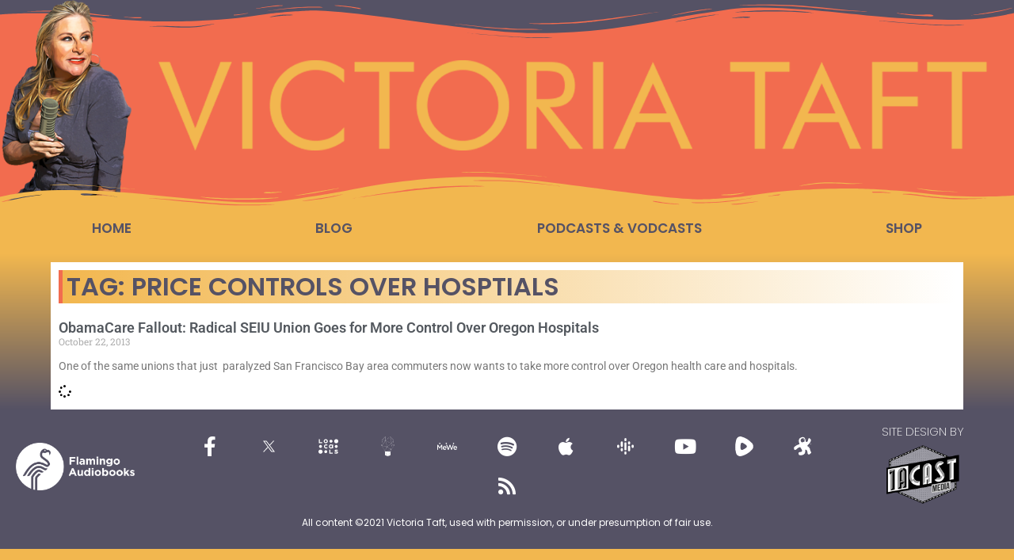

--- FILE ---
content_type: text/html; charset=UTF-8
request_url: https://www.victoriataft.com/tag/price-controls-over-hosptials/
body_size: 29942
content:
<!doctype html>
<html lang="en-US">
<head>
	<meta charset="UTF-8">
	<meta name="viewport" content="width=device-width, initial-scale=1">
	<link rel="profile" href="https://gmpg.org/xfn/11">
	<meta name='robots' content='index, follow, max-image-preview:large, max-snippet:-1, max-video-preview:-1' />

	<!-- This site is optimized with the Yoast SEO plugin v26.8 - https://yoast.com/product/yoast-seo-wordpress/ -->
	<title>price controls over hosptials Archives - Victoria Taft</title>
	<link rel="canonical" href="https://www.victoriataft.com/tag/price-controls-over-hosptials/" />
	<meta property="og:locale" content="en_US" />
	<meta property="og:type" content="article" />
	<meta property="og:title" content="price controls over hosptials Archives - Victoria Taft" />
	<meta property="og:url" content="https://www.victoriataft.com/tag/price-controls-over-hosptials/" />
	<meta property="og:site_name" content="Victoria Taft" />
	<meta name="twitter:card" content="summary_large_image" />
	<meta name="twitter:site" content="@VictoriaTaft" />
	<script type="application/ld+json" class="yoast-schema-graph">{"@context":"https://schema.org","@graph":[{"@type":"CollectionPage","@id":"https://www.victoriataft.com/tag/price-controls-over-hosptials/","url":"https://www.victoriataft.com/tag/price-controls-over-hosptials/","name":"price controls over hosptials Archives - Victoria Taft","isPartOf":{"@id":"https://www.victoriataft.com/#website"},"breadcrumb":{"@id":"https://www.victoriataft.com/tag/price-controls-over-hosptials/#breadcrumb"},"inLanguage":"en-US"},{"@type":"BreadcrumbList","@id":"https://www.victoriataft.com/tag/price-controls-over-hosptials/#breadcrumb","itemListElement":[{"@type":"ListItem","position":1,"name":"Home","item":"https://www.victoriataft.com/"},{"@type":"ListItem","position":2,"name":"price controls over hosptials"}]},{"@type":"WebSite","@id":"https://www.victoriataft.com/#website","url":"https://www.victoriataft.com/","name":"Victoria Taft","description":"PAINTING THE TARGETS IN THE CULTURE WAR","potentialAction":[{"@type":"SearchAction","target":{"@type":"EntryPoint","urlTemplate":"https://www.victoriataft.com/?s={search_term_string}"},"query-input":{"@type":"PropertyValueSpecification","valueRequired":true,"valueName":"search_term_string"}}],"inLanguage":"en-US"}]}</script>
	<!-- / Yoast SEO plugin. -->


<link rel='dns-prefetch' href='//www.googletagmanager.com' />
<link rel='dns-prefetch' href='//pagead2.googlesyndication.com' />
<link rel="alternate" type="application/rss+xml" title="Victoria Taft &raquo; Feed" href="https://www.victoriataft.com/feed/" />
<link rel="alternate" type="application/rss+xml" title="Victoria Taft &raquo; price controls over hosptials Tag Feed" href="https://www.victoriataft.com/tag/price-controls-over-hosptials/feed/" />
<style id='wp-img-auto-sizes-contain-inline-css'>
img:is([sizes=auto i],[sizes^="auto," i]){contain-intrinsic-size:3000px 1500px}
/*# sourceURL=wp-img-auto-sizes-contain-inline-css */
</style>
<style id='wp-emoji-styles-inline-css'>

	img.wp-smiley, img.emoji {
		display: inline !important;
		border: none !important;
		box-shadow: none !important;
		height: 1em !important;
		width: 1em !important;
		margin: 0 0.07em !important;
		vertical-align: -0.1em !important;
		background: none !important;
		padding: 0 !important;
	}
/*# sourceURL=wp-emoji-styles-inline-css */
</style>
<link rel='stylesheet' id='wp-block-library-css' href='https://www.victoriataft.com/wp-includes/css/dist/block-library/style.min.css?ver=6.9' media='all' />
<style id='feedzy-rss-feeds-loop-style-inline-css'>
.wp-block-feedzy-rss-feeds-loop{display:grid;gap:24px;grid-template-columns:repeat(1,1fr)}@media(min-width:782px){.wp-block-feedzy-rss-feeds-loop.feedzy-loop-columns-2,.wp-block-feedzy-rss-feeds-loop.feedzy-loop-columns-3,.wp-block-feedzy-rss-feeds-loop.feedzy-loop-columns-4,.wp-block-feedzy-rss-feeds-loop.feedzy-loop-columns-5{grid-template-columns:repeat(2,1fr)}}@media(min-width:960px){.wp-block-feedzy-rss-feeds-loop.feedzy-loop-columns-2{grid-template-columns:repeat(2,1fr)}.wp-block-feedzy-rss-feeds-loop.feedzy-loop-columns-3{grid-template-columns:repeat(3,1fr)}.wp-block-feedzy-rss-feeds-loop.feedzy-loop-columns-4{grid-template-columns:repeat(4,1fr)}.wp-block-feedzy-rss-feeds-loop.feedzy-loop-columns-5{grid-template-columns:repeat(5,1fr)}}.wp-block-feedzy-rss-feeds-loop .wp-block-image.is-style-rounded img{border-radius:9999px}.wp-block-feedzy-rss-feeds-loop .wp-block-image:has(:is(img:not([src]),img[src=""])){display:none}

/*# sourceURL=https://www.victoriataft.com/wp-content/plugins/feedzy-rss-feeds/build/loop/style-index.css */
</style>
<style id='global-styles-inline-css'>
:root{--wp--preset--aspect-ratio--square: 1;--wp--preset--aspect-ratio--4-3: 4/3;--wp--preset--aspect-ratio--3-4: 3/4;--wp--preset--aspect-ratio--3-2: 3/2;--wp--preset--aspect-ratio--2-3: 2/3;--wp--preset--aspect-ratio--16-9: 16/9;--wp--preset--aspect-ratio--9-16: 9/16;--wp--preset--color--black: #000000;--wp--preset--color--cyan-bluish-gray: #abb8c3;--wp--preset--color--white: #ffffff;--wp--preset--color--pale-pink: #f78da7;--wp--preset--color--vivid-red: #cf2e2e;--wp--preset--color--luminous-vivid-orange: #ff6900;--wp--preset--color--luminous-vivid-amber: #fcb900;--wp--preset--color--light-green-cyan: #7bdcb5;--wp--preset--color--vivid-green-cyan: #00d084;--wp--preset--color--pale-cyan-blue: #8ed1fc;--wp--preset--color--vivid-cyan-blue: #0693e3;--wp--preset--color--vivid-purple: #9b51e0;--wp--preset--gradient--vivid-cyan-blue-to-vivid-purple: linear-gradient(135deg,rgb(6,147,227) 0%,rgb(155,81,224) 100%);--wp--preset--gradient--light-green-cyan-to-vivid-green-cyan: linear-gradient(135deg,rgb(122,220,180) 0%,rgb(0,208,130) 100%);--wp--preset--gradient--luminous-vivid-amber-to-luminous-vivid-orange: linear-gradient(135deg,rgb(252,185,0) 0%,rgb(255,105,0) 100%);--wp--preset--gradient--luminous-vivid-orange-to-vivid-red: linear-gradient(135deg,rgb(255,105,0) 0%,rgb(207,46,46) 100%);--wp--preset--gradient--very-light-gray-to-cyan-bluish-gray: linear-gradient(135deg,rgb(238,238,238) 0%,rgb(169,184,195) 100%);--wp--preset--gradient--cool-to-warm-spectrum: linear-gradient(135deg,rgb(74,234,220) 0%,rgb(151,120,209) 20%,rgb(207,42,186) 40%,rgb(238,44,130) 60%,rgb(251,105,98) 80%,rgb(254,248,76) 100%);--wp--preset--gradient--blush-light-purple: linear-gradient(135deg,rgb(255,206,236) 0%,rgb(152,150,240) 100%);--wp--preset--gradient--blush-bordeaux: linear-gradient(135deg,rgb(254,205,165) 0%,rgb(254,45,45) 50%,rgb(107,0,62) 100%);--wp--preset--gradient--luminous-dusk: linear-gradient(135deg,rgb(255,203,112) 0%,rgb(199,81,192) 50%,rgb(65,88,208) 100%);--wp--preset--gradient--pale-ocean: linear-gradient(135deg,rgb(255,245,203) 0%,rgb(182,227,212) 50%,rgb(51,167,181) 100%);--wp--preset--gradient--electric-grass: linear-gradient(135deg,rgb(202,248,128) 0%,rgb(113,206,126) 100%);--wp--preset--gradient--midnight: linear-gradient(135deg,rgb(2,3,129) 0%,rgb(40,116,252) 100%);--wp--preset--font-size--small: 13px;--wp--preset--font-size--medium: 20px;--wp--preset--font-size--large: 36px;--wp--preset--font-size--x-large: 42px;--wp--preset--spacing--20: 0.44rem;--wp--preset--spacing--30: 0.67rem;--wp--preset--spacing--40: 1rem;--wp--preset--spacing--50: 1.5rem;--wp--preset--spacing--60: 2.25rem;--wp--preset--spacing--70: 3.38rem;--wp--preset--spacing--80: 5.06rem;--wp--preset--shadow--natural: 6px 6px 9px rgba(0, 0, 0, 0.2);--wp--preset--shadow--deep: 12px 12px 50px rgba(0, 0, 0, 0.4);--wp--preset--shadow--sharp: 6px 6px 0px rgba(0, 0, 0, 0.2);--wp--preset--shadow--outlined: 6px 6px 0px -3px rgb(255, 255, 255), 6px 6px rgb(0, 0, 0);--wp--preset--shadow--crisp: 6px 6px 0px rgb(0, 0, 0);}:root { --wp--style--global--content-size: 800px;--wp--style--global--wide-size: 1200px; }:where(body) { margin: 0; }.wp-site-blocks > .alignleft { float: left; margin-right: 2em; }.wp-site-blocks > .alignright { float: right; margin-left: 2em; }.wp-site-blocks > .aligncenter { justify-content: center; margin-left: auto; margin-right: auto; }:where(.wp-site-blocks) > * { margin-block-start: 24px; margin-block-end: 0; }:where(.wp-site-blocks) > :first-child { margin-block-start: 0; }:where(.wp-site-blocks) > :last-child { margin-block-end: 0; }:root { --wp--style--block-gap: 24px; }:root :where(.is-layout-flow) > :first-child{margin-block-start: 0;}:root :where(.is-layout-flow) > :last-child{margin-block-end: 0;}:root :where(.is-layout-flow) > *{margin-block-start: 24px;margin-block-end: 0;}:root :where(.is-layout-constrained) > :first-child{margin-block-start: 0;}:root :where(.is-layout-constrained) > :last-child{margin-block-end: 0;}:root :where(.is-layout-constrained) > *{margin-block-start: 24px;margin-block-end: 0;}:root :where(.is-layout-flex){gap: 24px;}:root :where(.is-layout-grid){gap: 24px;}.is-layout-flow > .alignleft{float: left;margin-inline-start: 0;margin-inline-end: 2em;}.is-layout-flow > .alignright{float: right;margin-inline-start: 2em;margin-inline-end: 0;}.is-layout-flow > .aligncenter{margin-left: auto !important;margin-right: auto !important;}.is-layout-constrained > .alignleft{float: left;margin-inline-start: 0;margin-inline-end: 2em;}.is-layout-constrained > .alignright{float: right;margin-inline-start: 2em;margin-inline-end: 0;}.is-layout-constrained > .aligncenter{margin-left: auto !important;margin-right: auto !important;}.is-layout-constrained > :where(:not(.alignleft):not(.alignright):not(.alignfull)){max-width: var(--wp--style--global--content-size);margin-left: auto !important;margin-right: auto !important;}.is-layout-constrained > .alignwide{max-width: var(--wp--style--global--wide-size);}body .is-layout-flex{display: flex;}.is-layout-flex{flex-wrap: wrap;align-items: center;}.is-layout-flex > :is(*, div){margin: 0;}body .is-layout-grid{display: grid;}.is-layout-grid > :is(*, div){margin: 0;}body{padding-top: 0px;padding-right: 0px;padding-bottom: 0px;padding-left: 0px;}a:where(:not(.wp-element-button)){text-decoration: underline;}:root :where(.wp-element-button, .wp-block-button__link){background-color: #32373c;border-width: 0;color: #fff;font-family: inherit;font-size: inherit;font-style: inherit;font-weight: inherit;letter-spacing: inherit;line-height: inherit;padding-top: calc(0.667em + 2px);padding-right: calc(1.333em + 2px);padding-bottom: calc(0.667em + 2px);padding-left: calc(1.333em + 2px);text-decoration: none;text-transform: inherit;}.has-black-color{color: var(--wp--preset--color--black) !important;}.has-cyan-bluish-gray-color{color: var(--wp--preset--color--cyan-bluish-gray) !important;}.has-white-color{color: var(--wp--preset--color--white) !important;}.has-pale-pink-color{color: var(--wp--preset--color--pale-pink) !important;}.has-vivid-red-color{color: var(--wp--preset--color--vivid-red) !important;}.has-luminous-vivid-orange-color{color: var(--wp--preset--color--luminous-vivid-orange) !important;}.has-luminous-vivid-amber-color{color: var(--wp--preset--color--luminous-vivid-amber) !important;}.has-light-green-cyan-color{color: var(--wp--preset--color--light-green-cyan) !important;}.has-vivid-green-cyan-color{color: var(--wp--preset--color--vivid-green-cyan) !important;}.has-pale-cyan-blue-color{color: var(--wp--preset--color--pale-cyan-blue) !important;}.has-vivid-cyan-blue-color{color: var(--wp--preset--color--vivid-cyan-blue) !important;}.has-vivid-purple-color{color: var(--wp--preset--color--vivid-purple) !important;}.has-black-background-color{background-color: var(--wp--preset--color--black) !important;}.has-cyan-bluish-gray-background-color{background-color: var(--wp--preset--color--cyan-bluish-gray) !important;}.has-white-background-color{background-color: var(--wp--preset--color--white) !important;}.has-pale-pink-background-color{background-color: var(--wp--preset--color--pale-pink) !important;}.has-vivid-red-background-color{background-color: var(--wp--preset--color--vivid-red) !important;}.has-luminous-vivid-orange-background-color{background-color: var(--wp--preset--color--luminous-vivid-orange) !important;}.has-luminous-vivid-amber-background-color{background-color: var(--wp--preset--color--luminous-vivid-amber) !important;}.has-light-green-cyan-background-color{background-color: var(--wp--preset--color--light-green-cyan) !important;}.has-vivid-green-cyan-background-color{background-color: var(--wp--preset--color--vivid-green-cyan) !important;}.has-pale-cyan-blue-background-color{background-color: var(--wp--preset--color--pale-cyan-blue) !important;}.has-vivid-cyan-blue-background-color{background-color: var(--wp--preset--color--vivid-cyan-blue) !important;}.has-vivid-purple-background-color{background-color: var(--wp--preset--color--vivid-purple) !important;}.has-black-border-color{border-color: var(--wp--preset--color--black) !important;}.has-cyan-bluish-gray-border-color{border-color: var(--wp--preset--color--cyan-bluish-gray) !important;}.has-white-border-color{border-color: var(--wp--preset--color--white) !important;}.has-pale-pink-border-color{border-color: var(--wp--preset--color--pale-pink) !important;}.has-vivid-red-border-color{border-color: var(--wp--preset--color--vivid-red) !important;}.has-luminous-vivid-orange-border-color{border-color: var(--wp--preset--color--luminous-vivid-orange) !important;}.has-luminous-vivid-amber-border-color{border-color: var(--wp--preset--color--luminous-vivid-amber) !important;}.has-light-green-cyan-border-color{border-color: var(--wp--preset--color--light-green-cyan) !important;}.has-vivid-green-cyan-border-color{border-color: var(--wp--preset--color--vivid-green-cyan) !important;}.has-pale-cyan-blue-border-color{border-color: var(--wp--preset--color--pale-cyan-blue) !important;}.has-vivid-cyan-blue-border-color{border-color: var(--wp--preset--color--vivid-cyan-blue) !important;}.has-vivid-purple-border-color{border-color: var(--wp--preset--color--vivid-purple) !important;}.has-vivid-cyan-blue-to-vivid-purple-gradient-background{background: var(--wp--preset--gradient--vivid-cyan-blue-to-vivid-purple) !important;}.has-light-green-cyan-to-vivid-green-cyan-gradient-background{background: var(--wp--preset--gradient--light-green-cyan-to-vivid-green-cyan) !important;}.has-luminous-vivid-amber-to-luminous-vivid-orange-gradient-background{background: var(--wp--preset--gradient--luminous-vivid-amber-to-luminous-vivid-orange) !important;}.has-luminous-vivid-orange-to-vivid-red-gradient-background{background: var(--wp--preset--gradient--luminous-vivid-orange-to-vivid-red) !important;}.has-very-light-gray-to-cyan-bluish-gray-gradient-background{background: var(--wp--preset--gradient--very-light-gray-to-cyan-bluish-gray) !important;}.has-cool-to-warm-spectrum-gradient-background{background: var(--wp--preset--gradient--cool-to-warm-spectrum) !important;}.has-blush-light-purple-gradient-background{background: var(--wp--preset--gradient--blush-light-purple) !important;}.has-blush-bordeaux-gradient-background{background: var(--wp--preset--gradient--blush-bordeaux) !important;}.has-luminous-dusk-gradient-background{background: var(--wp--preset--gradient--luminous-dusk) !important;}.has-pale-ocean-gradient-background{background: var(--wp--preset--gradient--pale-ocean) !important;}.has-electric-grass-gradient-background{background: var(--wp--preset--gradient--electric-grass) !important;}.has-midnight-gradient-background{background: var(--wp--preset--gradient--midnight) !important;}.has-small-font-size{font-size: var(--wp--preset--font-size--small) !important;}.has-medium-font-size{font-size: var(--wp--preset--font-size--medium) !important;}.has-large-font-size{font-size: var(--wp--preset--font-size--large) !important;}.has-x-large-font-size{font-size: var(--wp--preset--font-size--x-large) !important;}
:root :where(.wp-block-pullquote){font-size: 1.5em;line-height: 1.6;}
/*# sourceURL=global-styles-inline-css */
</style>
<link rel='stylesheet' id='hello-elementor-css' href='https://www.victoriataft.com/wp-content/themes/hello-elementor/style.min.css?ver=3.3.0' media='all' />
<link rel='stylesheet' id='hello-elementor-theme-style-css' href='https://www.victoriataft.com/wp-content/themes/hello-elementor/theme.min.css?ver=3.3.0' media='all' />
<link rel='stylesheet' id='hello-elementor-header-footer-css' href='https://www.victoriataft.com/wp-content/themes/hello-elementor/header-footer.min.css?ver=3.3.0' media='all' />
<link rel='stylesheet' id='elementor-frontend-css' href='https://www.victoriataft.com/wp-content/uploads/elementor/css/custom-frontend.min.css?ver=1769706852' media='all' />
<link rel='stylesheet' id='widget-social-icons-css' href='https://www.victoriataft.com/wp-content/plugins/elementor/assets/css/widget-social-icons.min.css?ver=3.34.4' media='all' />
<link rel='stylesheet' id='e-apple-webkit-css' href='https://www.victoriataft.com/wp-content/uploads/elementor/css/custom-apple-webkit.min.css?ver=1769706852' media='all' />
<link rel='stylesheet' id='widget-search-form-css' href='https://www.victoriataft.com/wp-content/plugins/pro-elements/assets/css/widget-search-form.min.css?ver=3.27.4' media='all' />
<link rel='stylesheet' id='elementor-icons-shared-0-css' href='https://www.victoriataft.com/wp-content/plugins/elementor/assets/lib/font-awesome/css/fontawesome.min.css?ver=5.15.3' media='all' />
<link rel='stylesheet' id='elementor-icons-fa-solid-css' href='https://www.victoriataft.com/wp-content/plugins/elementor/assets/lib/font-awesome/css/solid.min.css?ver=5.15.3' media='all' />
<link rel='stylesheet' id='widget-image-css' href='https://www.victoriataft.com/wp-content/plugins/elementor/assets/css/widget-image.min.css?ver=3.34.4' media='all' />
<link rel='stylesheet' id='e-shapes-css' href='https://www.victoriataft.com/wp-content/plugins/elementor/assets/css/conditionals/shapes.min.css?ver=3.34.4' media='all' />
<link rel='stylesheet' id='widget-nav-menu-css' href='https://www.victoriataft.com/wp-content/uploads/elementor/css/custom-pro-widget-nav-menu.min.css?ver=1769706853' media='all' />
<link rel='stylesheet' id='widget-heading-css' href='https://www.victoriataft.com/wp-content/plugins/elementor/assets/css/widget-heading.min.css?ver=3.34.4' media='all' />
<link rel='stylesheet' id='widget-posts-css' href='https://www.victoriataft.com/wp-content/plugins/pro-elements/assets/css/widget-posts.min.css?ver=3.27.4' media='all' />
<link rel='stylesheet' id='feedzy-rss-feeds-elementor-css' href='https://www.victoriataft.com/wp-content/plugins/feedzy-rss-feeds/css/feedzy-rss-feeds.css?ver=1' media='all' />
<link rel='stylesheet' id='elementor-icons-css' href='https://www.victoriataft.com/wp-content/plugins/elementor/assets/lib/eicons/css/elementor-icons.min.css?ver=5.46.0' media='all' />
<link rel='stylesheet' id='elementor-post-22642-css' href='https://www.victoriataft.com/wp-content/uploads/elementor/css/post-22642.css?ver=1769706853' media='all' />
<link rel='stylesheet' id='ooohboi-steroids-styles-css' href='https://www.victoriataft.com/wp-content/plugins/ooohboi-steroids-for-elementor/assets/css/main.css?ver=2.1.2426082023' media='all' />
<link rel='stylesheet' id='wb-slick-library-css' href='https://www.victoriataft.com/wp-content/plugins/post-carousel-slider-for-elementor//assets/vendors/slick/slick.css?ver=1.0.0' media='all' />
<link rel='stylesheet' id='wb-slick-theme-css' href='https://www.victoriataft.com/wp-content/plugins/post-carousel-slider-for-elementor//assets/vendors/slick/slick-theme.css?ver=1.0.0' media='all' />
<link rel='stylesheet' id='wb-ps-style-css' href='https://www.victoriataft.com/wp-content/plugins/post-carousel-slider-for-elementor//assets/css/style.css?ver=1.0.0' media='all' />
<link rel='stylesheet' id='elementor-post-22785-css' href='https://www.victoriataft.com/wp-content/uploads/elementor/css/post-22785.css?ver=1769706853' media='all' />
<link rel='stylesheet' id='elementor-post-22859-css' href='https://www.victoriataft.com/wp-content/uploads/elementor/css/post-22859.css?ver=1769706853' media='all' />
<link rel='stylesheet' id='elementor-post-23757-css' href='https://www.victoriataft.com/wp-content/uploads/elementor/css/post-23757.css?ver=1769706928' media='all' />
<link rel='stylesheet' id='elementor-gf-local-roboto-css' href='https://www.victoriataft.com/wp-content/uploads/elementor/google-fonts/css/roboto.css?ver=1742231688' media='all' />
<link rel='stylesheet' id='elementor-gf-local-robotoslab-css' href='https://www.victoriataft.com/wp-content/uploads/elementor/google-fonts/css/robotoslab.css?ver=1742231697' media='all' />
<link rel='stylesheet' id='elementor-gf-local-poppins-css' href='https://www.victoriataft.com/wp-content/uploads/elementor/google-fonts/css/poppins.css?ver=1742231700' media='all' />
<link rel='stylesheet' id='elementor-icons-fa-brands-css' href='https://www.victoriataft.com/wp-content/plugins/elementor/assets/lib/font-awesome/css/brands.min.css?ver=5.15.3' media='all' />
<script src="https://www.victoriataft.com/wp-includes/js/jquery/jquery.min.js?ver=3.7.1" id="jquery-core-js"></script>
<script src="https://www.victoriataft.com/wp-includes/js/jquery/jquery-migrate.min.js?ver=3.4.1" id="jquery-migrate-js"></script>

<!-- Google tag (gtag.js) snippet added by Site Kit -->
<!-- Google Analytics snippet added by Site Kit -->
<script src="https://www.googletagmanager.com/gtag/js?id=G-WK46EHDS63" id="google_gtagjs-js" async></script>
<script id="google_gtagjs-js-after">
window.dataLayer = window.dataLayer || [];function gtag(){dataLayer.push(arguments);}
gtag("set","linker",{"domains":["www.victoriataft.com"]});
gtag("js", new Date());
gtag("set", "developer_id.dZTNiMT", true);
gtag("config", "G-WK46EHDS63");
//# sourceURL=google_gtagjs-js-after
</script>
<link rel="https://api.w.org/" href="https://www.victoriataft.com/wp-json/" /><link rel="alternate" title="JSON" type="application/json" href="https://www.victoriataft.com/wp-json/wp/v2/tags/1531" /><link rel="EditURI" type="application/rsd+xml" title="RSD" href="https://www.victoriataft.com/xmlrpc.php?rsd" />
<meta name="generator" content="WordPress 6.9" />
<style type="text/css">
.feedzy-rss-link-icon:after {
	content: url("https://www.victoriataft.com/wp-content/plugins/feedzy-rss-feeds/img/external-link.png");
	margin-left: 3px;
}
</style>
		<meta name="generator" content="Site Kit by Google 1.171.0" />		<style type="text/css">.pp-podcast {opacity: 0;}</style>
		
<!-- Google AdSense meta tags added by Site Kit -->
<meta name="google-adsense-platform-account" content="ca-host-pub-2644536267352236">
<meta name="google-adsense-platform-domain" content="sitekit.withgoogle.com">
<!-- End Google AdSense meta tags added by Site Kit -->
<meta name="generator" content="Elementor 3.34.4; features: additional_custom_breakpoints; settings: css_print_method-external, google_font-enabled, font_display-auto">
			<style>
				.e-con.e-parent:nth-of-type(n+4):not(.e-lazyloaded):not(.e-no-lazyload),
				.e-con.e-parent:nth-of-type(n+4):not(.e-lazyloaded):not(.e-no-lazyload) * {
					background-image: none !important;
				}
				@media screen and (max-height: 1024px) {
					.e-con.e-parent:nth-of-type(n+3):not(.e-lazyloaded):not(.e-no-lazyload),
					.e-con.e-parent:nth-of-type(n+3):not(.e-lazyloaded):not(.e-no-lazyload) * {
						background-image: none !important;
					}
				}
				@media screen and (max-height: 640px) {
					.e-con.e-parent:nth-of-type(n+2):not(.e-lazyloaded):not(.e-no-lazyload),
					.e-con.e-parent:nth-of-type(n+2):not(.e-lazyloaded):not(.e-no-lazyload) * {
						background-image: none !important;
					}
				}
			</style>
			
<!-- Google AdSense snippet added by Site Kit -->
<script async src="https://pagead2.googlesyndication.com/pagead/js/adsbygoogle.js?client=ca-pub-4809350101358680&amp;host=ca-host-pub-2644536267352236" crossorigin="anonymous"></script>

<!-- End Google AdSense snippet added by Site Kit -->
<link rel="icon" href="https://www.victoriataft.com/wp-content/uploads/2016/10/cropped-flag-2-32x32.jpg" sizes="32x32" />
<link rel="icon" href="https://www.victoriataft.com/wp-content/uploads/2016/10/cropped-flag-2-192x192.jpg" sizes="192x192" />
<link rel="apple-touch-icon" href="https://www.victoriataft.com/wp-content/uploads/2016/10/cropped-flag-2-180x180.jpg" />
<meta name="msapplication-TileImage" content="https://www.victoriataft.com/wp-content/uploads/2016/10/cropped-flag-2-270x270.jpg" />
</head>
<body class="archive tag tag-price-controls-over-hosptials tag-1531 wp-embed-responsive wp-theme-hello-elementor theme-default elementor-page-23757 elementor-default elementor-template-full-width elementor-kit-22642">


<a class="skip-link screen-reader-text" href="#content">Skip to content</a>

		<div data-elementor-type="header" data-elementor-id="22785" class="elementor elementor-22785 elementor-location-header" data-elementor-post-type="elementor_library">
					<section class="ob-is-breaking-bad elementor-section elementor-top-section elementor-element elementor-element-e699457 elementor-hidden-tablet elementor-hidden-mobile elementor-hidden-laptop elementor-section-boxed elementor-section-height-default elementor-section-height-default" data-id="e699457" data-element_type="section" data-settings="{&quot;background_background&quot;:&quot;classic&quot;,&quot;_ob_bbad_use_it&quot;:&quot;yes&quot;,&quot;_ob_bbad_sssic_use&quot;:&quot;no&quot;,&quot;_ob_glider_is_slider&quot;:&quot;no&quot;}">
						<div class="elementor-container elementor-column-gap-default">
					<div class="elementor-column elementor-col-66 elementor-top-column elementor-element elementor-element-45a36d6" data-id="45a36d6" data-element_type="column" data-settings="{&quot;_ob_bbad_is_stalker&quot;:&quot;no&quot;,&quot;_ob_teleporter_use&quot;:false,&quot;_ob_column_hoveranimator&quot;:&quot;no&quot;,&quot;_ob_column_has_pseudo&quot;:&quot;no&quot;}">
			<div class="elementor-widget-wrap elementor-element-populated">
						<div class="elementor-element elementor-element-a99afc0 elementor-shape-circle e-grid-align-left elementor-grid-0 ob-has-background-overlay elementor-widget elementor-widget-social-icons" data-id="a99afc0" data-element_type="widget" data-settings="{&quot;_ob_perspektive_use&quot;:&quot;no&quot;,&quot;_ob_poopart_use&quot;:&quot;yes&quot;,&quot;_ob_shadough_use&quot;:&quot;no&quot;,&quot;_ob_allow_hoveranimator&quot;:&quot;no&quot;,&quot;_ob_widget_stalker_use&quot;:&quot;no&quot;}" data-widget_type="social-icons.default">
				<div class="elementor-widget-container">
							<div class="elementor-social-icons-wrapper elementor-grid" role="list">
							<span class="elementor-grid-item" role="listitem">
					<a class="elementor-icon elementor-social-icon elementor-social-icon-facebook-f elementor-repeater-item-a1af8d2" href="https://www.facebook.com/vtshow" target="_blank">
						<span class="elementor-screen-only">Facebook-f</span>
						<i aria-hidden="true" class="fab fa-facebook-f"></i>					</a>
				</span>
							<span class="elementor-grid-item" role="listitem">
					<a class="elementor-icon elementor-social-icon elementor-social-icon- elementor-repeater-item-e547a06" href="https://twitter.com/VictoriaTaft" target="_blank">
						<span class="elementor-screen-only"></span>
						<svg xmlns:svg="http://www.w3.org/2000/svg" xmlns="http://www.w3.org/2000/svg" xmlns:xlink="http://www.w3.org/1999/xlink" id="svg5" x="0px" y="0px" viewBox="0 0 1668.56 1221.19" style="enable-background:new 0 0 1668.56 1221.19;" xml:space="preserve"><g id="layer1" transform="translate(52.390088,-25.058597)">	<path id="path1009" d="M283.94,167.31l386.39,516.64L281.5,1104h87.51l340.42-367.76L984.48,1104h297.8L874.15,558.3l361.92-390.99  h-87.51l-313.51,338.7l-253.31-338.7H283.94z M412.63,231.77h136.81l604.13,807.76h-136.81L412.63,231.77z"></path></g></svg>					</a>
				</span>
							<span class="elementor-grid-item" role="listitem">
					<a class="elementor-icon elementor-social-icon elementor-social-icon- elementor-repeater-item-70801d6" href="https://victoriataft.locals.com/" target="_blank">
						<span class="elementor-screen-only"></span>
						<svg xmlns="http://www.w3.org/2000/svg" width="635.000000pt" height="510.000000pt" viewBox="0 0 635.000000 510.000000" preserveAspectRatio="xMidYMid meet"><metadata>Created by potrace 1.16, written by Peter Selinger 2001-2019</metadata><g transform="translate(0.000000,510.000000) scale(0.100000,-0.100000)" fill="#FFFFFF" stroke="none"><path d="M2195 4844 c-235 -51 -436 -246 -501 -484 -28 -102 -24 -263 9 -365 59 -183 179 -320 349 -400 102 -48 177 -65 288 -65 116 0 200 19 294 66 232 116 370 340 369 599 0 196 -73 361 -218 494 -152 138 -386 200 -590 155z m288 -341 c74 -33 148 -112 177 -191 45 -119 12 -268 -79 -359 -136 -136 -346 -134 -485 4 -124 122 -128 331 -9 463 103 115 253 146 396 83z"></path><path d="M5588 4850 c-145 -26 -255 -85 -364 -195 -64 -64 -90 -100 -122 -166 -93 -191 -94 -394 -2 -584 66 -137 167 -238 305 -306 186 -92 389 -91 585 3 115 55 239 177 294 288 53 109 66 167 66 306 0 202 -52 329 -194 469 -88 87 -159 130 -271 164 -78 24 -224 35 -297 21z"></path><path d="M130 4195 l0 -625 535 0 535 0 0 160 0 160 -375 0 -375 0 0 465 0 465 -160 0 -160 0 0 -625z"></path><path d="M3901 4654 c-184 -49 -325 -206 -354 -393 -36 -235 129 -476 363 -530 250 -58 508 102 571 354 6 25 10 87 7 138 -3 82 -8 102 -41 170 -99 209 -330 319 -546 261z"></path><path d="M2253 3161 c-190 -54 -337 -180 -418 -356 -46 -100 -60 -165 -60 -290 0 -131 14 -192 67 -305 53 -111 168 -230 273 -282 133 -66 163 -73 340 -73 150 0 165 2 240 28 85 30 193 91 202 113 4 11 -107 267 -123 283 -2 2 -21 -8 -41 -22 -89 -61 -128 -72 -263 -72 -110 0 -131 3 -171 23 -74 36 -125 87 -161 160 -29 59 -33 76 -33 152 0 101 27 169 93 237 67 69 131 96 239 101 113 5 208 -20 279 -74 25 -20 50 -32 55 -27 4 4 36 69 70 143 l61 134 -28 23 c-47 37 -164 91 -234 107 -93 22 -305 20 -387 -3z"></path><path d="M3925 3174 c-11 -2 -45 -9 -75 -15 -30 -6 -93 -29 -139 -51 -68 -32 -101 -56 -166 -122 -124 -125 -181 -254 -192 -436 -22 -353 217 -651 558 -699 145 -20 296 25 402 118 l47 43 0 -61 0 -61 160 0 160 0 0 625 0 625 -160 0 -160 0 0 -67 0 -67 -37 35 c-56 53 -94 77 -168 104 -64 24 -185 40 -230 29z m240 -348 c63 -32 139 -110 167 -173 60 -135 16 -310 -101 -402 -138 -110 -341 -95 -458 32 -65 70 -86 120 -91 213 -5 97 11 155 63 226 94 128 278 173 420 104z"></path><path d="M540 2976 c-160 -45 -289 -171 -332 -324 -73 -266 82 -535 344 -597 80 -19 149 -19 221 0 157 41 281 152 336 298 63 171 20 365 -109 496 -64 64 -131 104 -215 126 -70 18 -182 18 -245 1z"></path><path d="M5550 2968 c-162 -57 -273 -174 -315 -333 -88 -339 214 -655 557 -584 230 48 392 263 375 498 -13 184 -132 345 -304 412 -88 34 -227 37 -313 7z"></path><path d="M492 1480 c-114 -30 -206 -84 -292 -170 -132 -132 -190 -262 -198 -440 -5 -128 12 -210 68 -325 70 -147 211 -272 370 -330 98 -36 280 -46 380 -21 195 49 360 186 445 371 46 100 59 165 58 285 0 84 -6 121 -27 185 -67 207 -219 362 -426 435 -94 33 -276 38 -378 10z"></path><path d="M5528 1485 c-153 -39 -276 -128 -329 -240 -56 -116 -32 -278 52 -370 77 -83 192 -130 449 -181 196 -38 223 -51 228 -106 5 -61 -53 -92 -194 -104 -132 -12 -294 34 -425 122 -38 25 -72 45 -74 42 -2 -2 -27 -69 -55 -148 l-50 -145 22 -17 c50 -39 213 -110 305 -135 81 -21 122 -25 233 -26 220 -1 337 39 451 152 79 79 109 147 117 262 6 105 -14 172 -74 238 -84 93 -207 139 -525 196 -105 18 -153 41 -162 75 -26 100 291 122 518 35 39 -14 77 -28 85 -31 12 -4 24 24 54 123 21 70 41 135 43 144 5 19 -73 56 -202 95 -78 23 -111 27 -250 30 -116 3 -176 0 -217 -11z"></path><path d="M3482 838 l3 -623 533 -3 532 -2 0 165 0 165 -370 0 -370 0 0 460 0 460 -165 0 -165 0 2 -622z"></path><path d="M2276 1309 c-49 -5 -92 -19 -143 -44 -236 -117 -333 -398 -217 -634 161 -328 611 -359 819 -56 57 84 79 160 78 270 0 68 -6 105 -23 150 -84 221 -278 339 -514 314z"></path></g></svg>					</a>
				</span>
							<span class="elementor-grid-item" role="listitem">
					<a class="elementor-icon elementor-social-icon elementor-social-icon- elementor-repeater-item-91235cb" href="https://www.minds.com/victoriataft/" target="_blank">
						<span class="elementor-screen-only"></span>
						<svg xmlns="http://www.w3.org/2000/svg" viewBox="0 0 24 24"><title>Minds</title><path d="M15.496 18.381a.052.052 0 0 0 .03-.033l.693-2.217 3.192-4.791a.052.052 0 0 0 .003-.004.052.052 0 0 0 .001-.002.052.052 0 0 0 .001-.002.052.052 0 0 0 .002-.005.052.052 0 0 0 0-.003.052.052 0 0 0 .002-.003.052.052 0 0 0 0-.004.052.052 0 0 0 0-.005.052.052 0 0 0 0-.003.052.052 0 0 0 0-.003l-.416-6.947a.052.052 0 0 0 0-.001.052.052 0 0 0 0-.005.052.052 0 0 0 0-.002.052.052 0 0 0-.004-.008.052.052 0 0 0-.002-.005.052.052 0 0 0-.002-.004.052.052 0 0 0-.003-.005.052.052 0 0 0-.003-.003.052.052 0 0 0 0-.001L14.818.016V.014a.052.052 0 0 0-.005-.003.052.052 0 0 0-.003-.002.052.052 0 0 0-.003-.002.052.052 0 0 0-.002-.001.052.052 0 0 0-.002-.001.052.052 0 0 0-.002-.001.052.052 0 0 0 0-.001.052.052 0 0 0-.003 0 .052.052 0 0 0-.002-.001A.052.052 0 0 0 14.79 0a.052.052 0 0 0-.004 0 .052.052 0 0 0-.002 0 .052.052 0 0 0-.002 0 .052.052 0 0 0-.003 0 .052.052 0 0 0-.002 0H9.22a.052.052 0 0 0-.003 0 .052.052 0 0 0-.004 0 .052.052 0 0 0-.004 0 .052.052 0 0 0-.003.001.052.052 0 0 0-.003.001.052.052 0 0 0-.005.002.052.052 0 0 0-.004.003.052.052 0 0 0-.004.002.052.052 0 0 0-.001 0 .052.052 0 0 0-.003.004.052.052 0 0 0-.001 0 .052.052 0 0 0-.003.003L5.01 4.326a.052.052 0 0 0-.003.005.052.052 0 0 0-.006.009.052.052 0 0 0-.002.005.052.052 0 0 0-.002.008.052.052 0 0 0 0 .002.052.052 0 0 0-.001.003.052.052 0 0 0 0 .003l-.417 6.95a.052.052 0 0 0 0 .002.052.052 0 0 0 0 .005.052.052 0 0 0 0 .004.052.052 0 0 0 0 .002.052.052 0 0 0 0 .005.052.052 0 0 0 0 .003.052.052 0 0 0 .002.002.052.052 0 0 0 0 .002.052.052 0 0 0 .002.002.052.052 0 0 0 .003.004.052.052 0 0 0 0 .003l3.195 4.79.692 2.215v.002a.052.052 0 0 0 0 .001.052.052 0 0 0 .001.002.052.052 0 0 0 .002.003.052.052 0 0 0 0 .001.052.052 0 0 0 .001.002.052.052 0 0 0 0 .001.052.052 0 0 0 .002.001.052.052 0 0 0 .001.003.052.052 0 0 0 .001.001.052.052 0 0 0 .001.001.052.052 0 0 0 .002.002.052.052 0 0 0 .003.004.052.052 0 0 0 .002.001.052.052 0 0 0 .002.002.052.052 0 0 0 .001 0 .052.052 0 0 0 .003.003.052.052 0 0 0 .001 0 .052.052 0 0 0 .002.001.052.052 0 0 0 .002.002.052.052 0 0 0 .001 0 .052.052 0 0 0 .001 0 .052.052 0 0 0 .001.001.052.052 0 0 0 .002 0 .052.052 0 0 0 .001.001.052.052 0 0 0 .001 0 .052.052 0 0 0 .003.001.052.052 0 0 0 .002 0 .052.052 0 0 0 0 .001.052.052 0 0 0 .003 0 .052.052 0 0 0 .002 0 .052.052 0 0 0 .003.001.052.052 0 0 0 .001 0 .052.052 0 0 0 .002 0h6.954a.052.052 0 0 0 .02-.004zm-.058-.1H8.889l7.203-2.095zm.618-2.193L8.619 18.25l2.704-5.678zm.068-.08L11.39 12.49l5.14-4.125zm.11-.087l.4-7.542 2.668 2.937zm-7.7 2.27l-.647-2.07 3.232-3.36zm-.698-2.166l-3.094-4.641 6.457 1.143zm11.472-4.858l-2.655-2.92 2.256-3.718zm-7.975 1.236L9.3 5.283l7.188 2.983zm-.102.024l-6.508-1.152 4.475-5.966zm5.285-4.26L9.315 5.175 14.748.15zm.095-.053L14.87.217l4.015 4.15zM4.693 11.14l.403-6.72 4.03.807zm4.474-6.011l-4.015-.803L9.167.178zm.104-.056V.1h5.376zm-.748 13.36v4.143l1.672-1.403zm.057 4.232l1.53.612 1.81.723-1.67-2.737zM12.081 24l3.339-1.335-1.67-1.402zm3.395-1.424v-4.144l-1.67 2.74zm-6.86-4.192L12 23.932l3.383-5.548z"></path></svg>					</a>
				</span>
							<span class="elementor-grid-item" role="listitem">
					<a class="elementor-icon elementor-social-icon elementor-social-icon- elementor-repeater-item-987ac77" href="https://mewe.com/myworld" target="_blank">
						<span class="elementor-screen-only"></span>
						<svg xmlns="http://www.w3.org/2000/svg" width="3358.000000pt" height="1200.000000pt" viewBox="0 0 3358.000000 1200.000000" preserveAspectRatio="xMidYMid meet"><g transform="translate(0.000000,1200.000000) scale(0.100000,-0.100000)" fill="#ffffff" stroke="none"><path d="M4125 11990 c-367 -39 -698 -277 -856 -615 -21 -45 -51 -127 -66 -181 -25 -90 -28 -115 -28 -269 0 -142 4 -184 22 -256 98 -383 387 -681 764 -785 117 -32 314 -43 440 -25 159 23 328 92 464 189 371 265 535 734 409 1169 -122 421 -481 724 -917 772 -105 12 -127 12 -232 1z"></path><path d="M27505 11990 c-359 -41 -681 -265 -844 -588 -45 -90 -88 -224 -102 -321 -18 -126 -7 -323 25 -440 102 -369 389 -655 761 -758 112 -31 312 -42 436 -24 368 53 692 309 836 661 199 485 8 1051 -446 1324 -193 116 -447 172 -666 146z"></path><path d="M15130 11984 c-31 -6 -173 -37 -180 -40 -3 -1 -16 -5 -30 -9 -14 -5 -77 -35 -140 -67 -300 -153 -507 -436 -565 -773 -51 -294 17 -561 213 -834 9 -14 51 -58 92 -99 232 -228 548 -339 859 -303 130 16 225 42 336 95 119 57 175 93 265 174 118 104 183 193 256 347 107 225 129 489 63 726 -12 41 -22 79 -24 84 -4 16 -35 88 -46 109 -6 10 -20 35 -31 55 -65 116 -219 281 -337 361 -92 61 -217 118 -329 147 -76 19 -128 26 -237 28 -77 2 -151 2 -165 -1z"></path><path d="M21250 8755 c-140 -29 -243 -82 -347 -179 -93 -86 -151 -167 -207 -287 -27 -58 -411 -1209 -1006 -3014 -529 -1606 -965 -2923 -968 -2927 -4 -3 -452 1324 -996 2950 -649 1941 -1002 2983 -1028 3033 -78 152 -187 259 -343 334 -117 56 -211 77 -350 76 -351 -1 -645 -220 -736 -548 -29 -103 -29 -257 -1 -358 37 -130 2572 -7219 2612 -7303 112 -235 284 -398 495 -470 78 -26 86 -27 310 -27 223 1 232 1 310 28 44 14 109 43 145 64 143 84 289 260 361 433 19 47 462 1337 985 2867 522 1530 952 2779 956 2775 3 -4 432 -1256 953 -2782 521 -1526 960 -2808 976 -2849 50 -125 117 -228 209 -321 96 -96 177 -148 295 -188 78 -26 87 -27 305 -27 253 0 283 5 420 76 178 92 325 262 413 479 49 119 2569 7183 2594 7270 33 117 29 277 -12 393 -78 223 -281 407 -520 468 -109 28 -271 28 -378 0 -204 -53 -364 -179 -475 -374 -33 -57 -229 -634 -945 -2777 -497 -1488 -942 -2819 -988 -2957 -46 -139 -88 -253 -94 -253 -5 0 -447 1324 -980 2943 -534 1618 -985 2973 -1003 3011 -44 95 -107 180 -189 256 -113 106 -234 165 -383 189 -88 15 -311 12 -390 -4z"></path><path d="M595 8716 c-255 -58 -463 -246 -552 -501 l-28 -80 -3 -3713 c-2 -4161 -10 -3768 74 -3941 82 -168 235 -298 422 -358 155 -50 366 -41 523 22 173 70 324 220 395 395 57 141 54 -8 54 2791 0 1814 3 2578 11 2574 5 -4 488 -723 1071 -1598 992 -1489 1066 -1597 1147 -1677 138 -136 288 -200 465 -200 186 1 332 60 473 193 84 80 119 130 1165 1702 l1078 1620 0 -2545 c0 -1541 4 -2581 10 -2635 19 -178 91 -329 220 -456 88 -87 181 -146 295 -186 73 -25 92 -28 225 -28 124 0 156 3 220 23 260 82 438 264 512 528 l23 79 3 3605 c2 2414 -1 3639 -8 3709 -11 117 -49 240 -101 328 -48 81 -180 212 -264 261 -38 22 -106 53 -150 68 -75 26 -92 28 -290 32 -188 4 -219 2 -300 -17 -170 -41 -315 -135 -419 -273 -28 -37 -638 -985 -1356 -2108 -718 -1122 -1307 -2040 -1310 -2040 -3 0 -593 921 -1312 2048 -719 1126 -1330 2075 -1358 2109 -94 116 -226 205 -375 254 -62 20 -94 23 -285 25 -155 3 -232 0 -275 -10z"></path><path d="M12175 6709 c-1389 -122 -2502 -1166 -2783 -2609 -56 -285 -67 -404 -67 -745 0 -334 12 -476 61 -730 242 -1262 1124 -2205 2349 -2514 574 -144 1242 -144 1820 0 499 125 960 369 1352 716 284 251 306 658 50 913 -108 108 -243 160 -413 160 -171 0 -235 -27 -448 -189 -349 -265 -691 -415 -1086 -476 -148 -22 -419 -30 -565 -16 -838 82 -1433 619 -1619 1462 -14 64 -26 126 -26 138 l0 21 2073 2 c2327 3 2105 -4 2277 80 120 58 240 179 299 299 62 129 75 196 74 384 -6 894 -401 1803 -1028 2368 -481 434 -1067 680 -1748 736 -148 13 -427 12 -572 0z m620 -1229 c537 -115 928 -466 1145 -1028 49 -127 102 -326 124 -472 9 -58 19 -117 21 -132 l5 -28 -1655 0 -1655 0 4 23 c3 12 15 73 26 135 25 136 76 316 124 433 247 612 689 989 1271 1085 125 21 463 12 590 -16z"></path><path d="M30230 6710 c-588 -56 -1103 -254 -1570 -603 -159 -119 -426 -379 -549 -536 -414 -524 -659 -1152 -727 -1861 -22 -222 -14 -650 15 -865 145 -1069 706 -1922 1591 -2420 688 -387 1583 -518 2430 -354 563 109 1041 340 1502 727 176 148 258 310 258 512 0 174 -51 302 -170 421 -120 121 -238 169 -415 169 -166 0 -250 -33 -406 -156 -363 -288 -732 -450 -1174 -516 -134 -20 -522 -16 -650 5 -491 85 -853 296 -1142 667 -170 218 -306 538 -366 862 l-15 78 2077 2 2076 3 75 23 c224 69 397 235 467 446 24 73 27 99 31 258 14 615 -193 1307 -553 1848 -482 724 -1194 1161 -2075 1275 -147 19 -569 28 -710 15z m615 -1230 c296 -63 538 -193 745 -400 133 -133 220 -256 313 -441 110 -218 185 -464 221 -721 l13 -98 -1654 0 c-909 0 -1653 1 -1653 3 0 2 9 53 20 113 157 862 676 1442 1395 1559 136 22 468 14 600 -15z"></path></g></svg>					</a>
				</span>
							<span class="elementor-grid-item" role="listitem">
					<a class="elementor-icon elementor-social-icon elementor-social-icon-spotify elementor-repeater-item-4c08ec8" href="https://open.spotify.com/show/5kSgsyoj29afLVgwGScPbx" target="_blank">
						<span class="elementor-screen-only">Spotify</span>
						<i aria-hidden="true" class="fab fa-spotify"></i>					</a>
				</span>
							<span class="elementor-grid-item" role="listitem">
					<a class="elementor-icon elementor-social-icon elementor-social-icon-apple elementor-repeater-item-b3d98ee" href="https://podcasts.apple.com/us/podcast/the-adult-in-the-room/id1535902952" target="_blank">
						<span class="elementor-screen-only">Apple</span>
						<i aria-hidden="true" class="fab fa-apple"></i>					</a>
				</span>
							<span class="elementor-grid-item" role="listitem">
					<a class="elementor-icon elementor-social-icon elementor-social-icon- elementor-repeater-item-8c2fe17" href="https://www.google.com/podcasts?feed=aHR0cHM6Ly9hbmNob3IuZm0vcy8yNmY5YmRmNC9wb2RjYXN0L3Jzcw==" target="_blank">
						<span class="elementor-screen-only"></span>
						<svg xmlns="http://www.w3.org/2000/svg" xmlns:xlink="http://www.w3.org/1999/xlink" id="mdi-google-podcast" width="24" height="24" viewBox="0 0 24 24"><path d="M17.68,7.22V8.62C17.68,9.3 17.13,9.86 16.43,9.86C15.74,9.86 15.18,9.3 15.18,8.62V7.22A1.25,1.25 0 0,1 16.43,5.97C17.13,5.97 17.68,6.53 17.68,7.22M13.25,8.36V15.63C13.25,16.32 12.69,16.88 12,16.88C11.31,16.88 10.75,16.32 10.75,15.63V8.36C10.75,7.68 11.31,7.11 12,7.11C12.69,7.11 13.25,7.68 13.25,8.36M22,11.3V12.7C22,13.38 21.44,13.94 20.75,13.94C20.06,13.94 19.5,13.38 19.5,12.7V11.3C19.5,10.61 20.06,10.06 20.75,10.06C21.44,10.06 22,10.61 22,11.3M4.5,11.3V12.7C4.5,13.38 3.94,13.94 3.25,13.94C2.55,13.94 2,13.38 2,12.7V11.3C2,10.61 2.55,10.06 3.25,10.06C3.94,10.06 4.5,10.61 4.5,11.3M8.82,15.38V16.77C8.82,17.45 8.26,18 7.57,18C6.88,18 6.32,17.45 6.32,16.77V15.38C6.32,14.68 6.88,14.13 7.57,14.13A1.25,1.25 0 0,1 8.82,15.38M13.25,19.36V20.75A1.25,1.25 0 0,1 12,22A1.25,1.25 0 0,1 10.75,20.75V19.36A1.25,1.25 0 0,1 12,18.11A1.25,1.25 0 0,1 13.25,19.36M13.25,3.25V4.64A1.25,1.25 0 0,1 12,5.89A1.25,1.25 0 0,1 10.75,4.64V3.25C10.75,2.55 11.31,2 12,2A1.25,1.25 0 0,1 13.25,3.25M17.68,12.34V16.77C17.68,17.46 17.13,18 16.43,18C15.74,18 15.18,17.46 15.18,16.77V12.34C15.18,11.64 15.74,11.09 16.43,11.09C17.13,11.09 17.68,11.64 17.68,12.34M8.82,7.22V11.65C8.82,12.35 8.26,12.9 7.57,12.9A1.25,1.25 0 0,1 6.32,11.65V7.22A1.25,1.25 0 0,1 7.57,5.97A1.25,1.25 0 0,1 8.82,7.22Z"></path></svg>					</a>
				</span>
							<span class="elementor-grid-item" role="listitem">
					<a class="elementor-icon elementor-social-icon elementor-social-icon-youtube elementor-repeater-item-90c3cec" href="https://www.youtube.com/channel/UCWmbAWj67y8Fjnroqhd7Phg" target="_blank">
						<span class="elementor-screen-only">Youtube</span>
						<i aria-hidden="true" class="fab fa-youtube"></i>					</a>
				</span>
							<span class="elementor-grid-item" role="listitem">
					<a class="elementor-icon elementor-social-icon elementor-social-icon- elementor-repeater-item-73e618e" href="https://rumble.com/c/adultintheroom" target="_blank">
						<span class="elementor-screen-only"></span>
						<svg xmlns="http://www.w3.org/2000/svg" viewBox="0 0 1441 1583" width="1441" height="1583"><title>rumble-full-logo-v4-svg</title><style>		.s0 { fill: #ffffff } 	</style><path id="Layer" fill-rule="evenodd" class="s0" d="m1339.3 537.2c32.1 35.2 57.5 75.9 74.8 120.3 17.2 44.4 26.1 91.5 26.2 139.2 0.1 47.6-8.6 94.8-25.7 139.2-17.1 44.4-42.3 85.3-74.3 120.6-57.2 63.1-119 121.9-184.9 175.9-65.9 54-135.7 103-208.9 146.7-73.1 43.6-149.4 81.8-228.2 114.2-78.8 32.4-159.9 59-242.6 79.4-42.2 10.6-86.1 12.9-129.1 6.8-43.1-6.1-84.6-20.4-122.2-42.3-37.7-21.8-70.7-50.7-97.4-85-26.6-34.4-46.4-73.6-58.2-115.4-100.4-343-85.6-730.8 11.2-1075.3 51-180.9 221.3-294.5 396.7-252.7 324.8 77.4 629.6 276.7 862.6 528.4zm-457.3 356.2c61.2-48.4 61.2-142.7 0-192.6q-32.6-27.1-66.8-52.1-34.2-25.1-69.9-48-35.6-22.9-72.6-43.7-37-20.7-75.2-39.2c-70.3-33.6-148.8 13.3-160.1 93.3-17.3 122.3-20.4 245.6-9.1 362.8 7.6 81.1 85.1 129.5 156.5 98.4q39.9-17.2 78.6-37 38.7-19.8 76-42.2 37.3-22.4 73-47.2 35.7-24.8 69.6-52z"></path></svg>					</a>
				</span>
							<span class="elementor-grid-item" role="listitem">
					<a class="elementor-icon elementor-social-icon elementor-social-icon- elementor-repeater-item-ffbf452" href="https://odysee.com/@AdultInTheRoom:f" target="_blank">
						<span class="elementor-screen-only"></span>
						<svg xmlns="http://www.w3.org/2000/svg" width="500" height="500" viewBox="0 0 500 500"><defs><style>      .cls-1 {        fill: #fff;        fill-rule: evenodd;      }    </style></defs><path class="cls-1" d="M382,246a5.521,5.521,0,1,1,5.5,6A5.766,5.766,0,0,1,382,246Zm41-54-14-2,12-6,2-13,7,12,12,2-12,6-2,13ZM302,425.5a4.5,4.5,0,1,1,4.5,4.5A4.5,4.5,0,0,1,302,425.5ZM102,335a4,4,0,1,1-4,4A4,4,0,0,1,102,335ZM54,192a5,5,0,1,1,5-5A5,5,0,0,1,54,192Zm44-89a3,3,0,1,1-3-3A3,3,0,0,1,98,103ZM433.8,80.562C432.3,92.337,431.69,103.753,429,116c-8.7,32.81-29.534,55.743-50,78-23.958,26.054-38.3,30.029-35,45,2.52,11.425,26.7,19.367,43,40,35.053,44.361,9.868,36.394,38,94,8.544,17.5,18.806,26.806,17,37-0.025.064-.054,0.131-0.079,0.2a251.413,251.413,0,0,1-47.364,43.794c-10.669,2.545-22.414,1.378-34.557-5.99-10.822-6.567-12.043-28.089-14-47-3.646-35.238-18.84-71.519-57-66,5.237,90.976-12.892,116.11-72,135-27.6,8.822-61.034,12.187-81-3-5.876-4.469-15.214-21.947-16-30-3.511-36,18.714-42.585,44-44,19.853-1.111,33.868-4.061,42-19,12.576-23.1-9.314-46.491-45-107-18.032,6.867-39.573,16.037-57,27-25.964,16.334-54.972,62.547-88.933,41.667A248.44,248.44,0,0,1,1.924,281.1c0.029-.369.042-0.727,0.076-1.1,19.719-20.353,35.619-35.834,75-59,18.914-11.126,61.517-22.308,67-29l-13-43c-14.123-76.335,5.047-101.452,61-125,10.94-3.659,22.417-7.186,34-8,64.554-2.474,66.889,73.736,84,124,61.187,10.917,40.516-78.193,74-100,0.41-.12.825-0.2,1.239-0.291A251.241,251.241,0,0,1,433.8,80.562ZM232,44c-18.026,2.324-37.687,8.439-49,25-16.443,24.072-5.539,69.713,18,78,12.386,4.36,27.286-.275,37-4,14.791-5.672,34.165-11.31,41-25C285.612,104.757,272.659,39.764,232,44Zm32,73c-1.924.343-4.9-2.772-5-4-0.121-4.971,2.761-11.364-2-19-0.48-1.082.931-3.451,2.131-4.171,1.976-1.473,5.5-1.141,6.869.171,0.917,0.774,2.455,1.512,3,3,2.461,7.07,1.252,18.946,0,21A6.779,6.779,0,0,1,264,117ZM244,63c0.357-1.864,2.8-3.572,4-4a5.018,5.018,0,0,1,4,1c4.026,4.163,8.228,10.517,6,14C252.343,80.974,243.153,68.826,244,63Zm84,4a5,5,0,1,1-5-5A5,5,0,0,1,328,67Z"></path></svg>					</a>
				</span>
							<span class="elementor-grid-item" role="listitem">
					<a class="elementor-icon elementor-social-icon elementor-social-icon-rss elementor-repeater-item-3891fe7" href="https://anchor.fm/s/26f9bdf4/podcast/rss" target="_blank">
						<span class="elementor-screen-only">Rss</span>
						<i aria-hidden="true" class="fas fa-rss"></i>					</a>
				</span>
					</div>
						</div>
				</div>
					</div>
		</div>
				<div class="elementor-column elementor-col-33 elementor-top-column elementor-element elementor-element-a9afb9b" data-id="a9afb9b" data-element_type="column" data-settings="{&quot;_ob_bbad_is_stalker&quot;:&quot;no&quot;,&quot;_ob_teleporter_use&quot;:false,&quot;_ob_column_hoveranimator&quot;:&quot;no&quot;,&quot;_ob_column_has_pseudo&quot;:&quot;no&quot;}">
			<div class="elementor-widget-wrap elementor-element-populated">
						<div class="elementor-element elementor-element-4a5c427 elementor-search-form--skin-minimal ob-has-background-overlay elementor-widget elementor-widget-search-form" data-id="4a5c427" data-element_type="widget" data-settings="{&quot;skin&quot;:&quot;minimal&quot;,&quot;_ob_searchcop_use_it&quot;:&quot;yes&quot;,&quot;_ob_searchcop_srch_options&quot;:&quot;all&quot;,&quot;_ob_perspektive_use&quot;:&quot;no&quot;,&quot;_ob_poopart_use&quot;:&quot;yes&quot;,&quot;_ob_shadough_use&quot;:&quot;no&quot;,&quot;_ob_allow_hoveranimator&quot;:&quot;no&quot;,&quot;_ob_widget_stalker_use&quot;:&quot;no&quot;}" data-widget_type="search-form.default">
				<div class="elementor-widget-container">
							<search role="search">
			<form class="elementor-search-form" action="https://www.victoriataft.com" method="get">
												<div class="elementor-search-form__container">
					<label class="elementor-screen-only" for="elementor-search-form-4a5c427">Search</label>

											<div class="elementor-search-form__icon">
							<i aria-hidden="true" class="fas fa-search"></i>							<span class="elementor-screen-only">Search</span>
						</div>
					
					<input id="elementor-search-form-4a5c427" placeholder="Search..." class="elementor-search-form__input" type="search" name="s" value="">
					
					
									</div>
			</form>
		</search>
						</div>
				</div>
					</div>
		</div>
					</div>
		</section>
				<section class="ob-is-breaking-bad elementor-section elementor-top-section elementor-element elementor-element-324fed8 elementor-hidden-tablet elementor-hidden-phone elementor-section-boxed elementor-section-height-default elementor-section-height-default" data-id="324fed8" data-element_type="section" data-settings="{&quot;background_background&quot;:&quot;classic&quot;,&quot;shape_divider_bottom&quot;:&quot;wave-brush&quot;,&quot;shape_divider_top&quot;:&quot;wave-brush&quot;,&quot;_ob_bbad_use_it&quot;:&quot;yes&quot;,&quot;_ob_bbad_sssic_use&quot;:&quot;no&quot;,&quot;_ob_glider_is_slider&quot;:&quot;no&quot;}">
					<div class="elementor-shape elementor-shape-top" aria-hidden="true" data-negative="false">
			<svg xmlns="http://www.w3.org/2000/svg" viewBox="0 0 283.5 27.8" preserveAspectRatio="none">
	<path class="elementor-shape-fill" d="M283.5,9.7c0,0-7.3,4.3-14,4.6c-6.8,0.3-12.6,0-20.9-1.5c-11.3-2-33.1-10.1-44.7-5.7	s-12.1,4.6-18,7.4c-6.6,3.2-20,9.6-36.6,9.3C131.6,23.5,99.5,7.2,86.3,8c-1.4,0.1-6.6,0.8-10.5,2c-3.8,1.2-9.4,3.8-17,4.7	c-3.2,0.4-8.3,1.1-14.2,0.9c-1.5-0.1-6.3-0.4-12-1.6c-5.7-1.2-11-3.1-15.8-3.7C6.5,9.2,0,10.8,0,10.8V0h283.5V9.7z M260.8,11.3	c-0.7-1-2-0.4-4.3-0.4c-2.3,0-6.1-1.2-5.8-1.1c0.3,0.1,3.1,1.5,6,1.9C259.7,12.2,261.4,12.3,260.8,11.3z M242.4,8.6	c0,0-2.4-0.2-5.6-0.9c-3.2-0.8-10.3-2.8-15.1-3.5c-8.2-1.1-15.8,0-15.1,0.1c0.8,0.1,9.6-0.6,17.6,1.1c3.3,0.7,9.3,2.2,12.4,2.7	C239.9,8.7,242.4,8.6,242.4,8.6z M185.2,8.5c1.7-0.7-13.3,4.7-18.5,6.1c-2.1,0.6-6.2,1.6-10,2c-3.9,0.4-8.9,0.4-8.8,0.5	c0,0.2,5.8,0.8,11.2,0c5.4-0.8,5.2-1.1,7.6-1.6C170.5,14.7,183.5,9.2,185.2,8.5z M199.1,6.9c0.2,0-0.8-0.4-4.8,1.1	c-4,1.5-6.7,3.5-6.9,3.7c-0.2,0.1,3.5-1.8,6.6-3C197,7.5,199,6.9,199.1,6.9z M283,6c-0.1,0.1-1.9,1.1-4.8,2.5s-6.9,2.8-6.7,2.7	c0.2,0,3.5-0.6,7.4-2.5C282.8,6.8,283.1,5.9,283,6z M31.3,11.6c0.1-0.2-1.9-0.2-4.5-1.2s-5.4-1.6-7.8-2C15,7.6,7.3,8.5,7.7,8.6	C8,8.7,15.9,8.3,20.2,9.3c2.2,0.5,2.4,0.5,5.7,1.6S31.2,11.9,31.3,11.6z M73,9.2c0.4-0.1,3.5-1.6,8.4-2.6c4.9-1.1,8.9-0.5,8.9-0.8	c0-0.3-1-0.9-6.2-0.3S72.6,9.3,73,9.2z M71.6,6.7C71.8,6.8,75,5.4,77.3,5c2.3-0.3,1.9-0.5,1.9-0.6c0-0.1-1.1-0.2-2.7,0.2	C74.8,5.1,71.4,6.6,71.6,6.7z M93.6,4.4c0.1,0.2,3.5,0.8,5.6,1.8c2.1,1,1.8,0.6,1.9,0.5c0.1-0.1-0.8-0.8-2.4-1.3	C97.1,4.8,93.5,4.2,93.6,4.4z M65.4,11.1c-0.1,0.3,0.3,0.5,1.9-0.2s2.6-1.3,2.2-1.2s-0.9,0.4-2.5,0.8C65.3,10.9,65.5,10.8,65.4,11.1	z M34.5,12.4c-0.2,0,2.1,0.8,3.3,0.9c1.2,0.1,2,0.1,2-0.2c0-0.3-0.1-0.5-1.6-0.4C36.6,12.8,34.7,12.4,34.5,12.4z M152.2,21.1	c-0.1,0.1-2.4-0.3-7.5-0.3c-5,0-13.6-2.4-17.2-3.5c-3.6-1.1,10,3.9,16.5,4.1C150.5,21.6,152.3,21,152.2,21.1z"/>
	<path class="elementor-shape-fill" d="M269.6,18c-0.1-0.1-4.6,0.3-7.2,0c-7.3-0.7-17-3.2-16.6-2.9c0.4,0.3,13.7,3.1,17,3.3	C267.7,18.8,269.7,18,269.6,18z"/>
	<path class="elementor-shape-fill" d="M227.4,9.8c-0.2-0.1-4.5-1-9.5-1.2c-5-0.2-12.7,0.6-12.3,0.5c0.3-0.1,5.9-1.8,13.3-1.2	S227.6,9.9,227.4,9.8z"/>
	<path class="elementor-shape-fill" d="M204.5,13.4c-0.1-0.1,2-1,3.2-1.1c1.2-0.1,2,0,2,0.3c0,0.3-0.1,0.5-1.6,0.4	C206.4,12.9,204.6,13.5,204.5,13.4z"/>
	<path class="elementor-shape-fill" d="M201,10.6c0-0.1-4.4,1.2-6.3,2.2c-1.9,0.9-6.2,3.1-6.1,3.1c0.1,0.1,4.2-1.6,6.3-2.6	S201,10.7,201,10.6z"/>
	<path class="elementor-shape-fill" d="M154.5,26.7c-0.1-0.1-4.6,0.3-7.2,0c-7.3-0.7-17-3.2-16.6-2.9c0.4,0.3,13.7,3.1,17,3.3	C152.6,27.5,154.6,26.8,154.5,26.7z"/>
	<path class="elementor-shape-fill" d="M41.9,19.3c0,0,1.2-0.3,2.9-0.1c1.7,0.2,5.8,0.9,8.2,0.7c4.2-0.4,7.4-2.7,7-2.6	c-0.4,0-4.3,2.2-8.6,1.9c-1.8-0.1-5.1-0.5-6.7-0.4S41.9,19.3,41.9,19.3z"/>
	<path class="elementor-shape-fill" d="M75.5,12.6c0.2,0.1,2-0.8,4.3-1.1c2.3-0.2,2.1-0.3,2.1-0.5c0-0.1-1.8-0.4-3.4,0	C76.9,11.5,75.3,12.5,75.5,12.6z"/>
	<path class="elementor-shape-fill" d="M15.6,13.2c0-0.1,4.3,0,6.7,0.5c2.4,0.5,5,1.9,5,2c0,0.1-2.7-0.8-5.1-1.4	C19.9,13.7,15.7,13.3,15.6,13.2z"/>
</svg>		</div>
				<div class="elementor-shape elementor-shape-bottom" aria-hidden="true" data-negative="false">
			<svg xmlns="http://www.w3.org/2000/svg" viewBox="0 0 283.5 27.8" preserveAspectRatio="none">
	<path class="elementor-shape-fill" d="M283.5,9.7c0,0-7.3,4.3-14,4.6c-6.8,0.3-12.6,0-20.9-1.5c-11.3-2-33.1-10.1-44.7-5.7	s-12.1,4.6-18,7.4c-6.6,3.2-20,9.6-36.6,9.3C131.6,23.5,99.5,7.2,86.3,8c-1.4,0.1-6.6,0.8-10.5,2c-3.8,1.2-9.4,3.8-17,4.7	c-3.2,0.4-8.3,1.1-14.2,0.9c-1.5-0.1-6.3-0.4-12-1.6c-5.7-1.2-11-3.1-15.8-3.7C6.5,9.2,0,10.8,0,10.8V0h283.5V9.7z M260.8,11.3	c-0.7-1-2-0.4-4.3-0.4c-2.3,0-6.1-1.2-5.8-1.1c0.3,0.1,3.1,1.5,6,1.9C259.7,12.2,261.4,12.3,260.8,11.3z M242.4,8.6	c0,0-2.4-0.2-5.6-0.9c-3.2-0.8-10.3-2.8-15.1-3.5c-8.2-1.1-15.8,0-15.1,0.1c0.8,0.1,9.6-0.6,17.6,1.1c3.3,0.7,9.3,2.2,12.4,2.7	C239.9,8.7,242.4,8.6,242.4,8.6z M185.2,8.5c1.7-0.7-13.3,4.7-18.5,6.1c-2.1,0.6-6.2,1.6-10,2c-3.9,0.4-8.9,0.4-8.8,0.5	c0,0.2,5.8,0.8,11.2,0c5.4-0.8,5.2-1.1,7.6-1.6C170.5,14.7,183.5,9.2,185.2,8.5z M199.1,6.9c0.2,0-0.8-0.4-4.8,1.1	c-4,1.5-6.7,3.5-6.9,3.7c-0.2,0.1,3.5-1.8,6.6-3C197,7.5,199,6.9,199.1,6.9z M283,6c-0.1,0.1-1.9,1.1-4.8,2.5s-6.9,2.8-6.7,2.7	c0.2,0,3.5-0.6,7.4-2.5C282.8,6.8,283.1,5.9,283,6z M31.3,11.6c0.1-0.2-1.9-0.2-4.5-1.2s-5.4-1.6-7.8-2C15,7.6,7.3,8.5,7.7,8.6	C8,8.7,15.9,8.3,20.2,9.3c2.2,0.5,2.4,0.5,5.7,1.6S31.2,11.9,31.3,11.6z M73,9.2c0.4-0.1,3.5-1.6,8.4-2.6c4.9-1.1,8.9-0.5,8.9-0.8	c0-0.3-1-0.9-6.2-0.3S72.6,9.3,73,9.2z M71.6,6.7C71.8,6.8,75,5.4,77.3,5c2.3-0.3,1.9-0.5,1.9-0.6c0-0.1-1.1-0.2-2.7,0.2	C74.8,5.1,71.4,6.6,71.6,6.7z M93.6,4.4c0.1,0.2,3.5,0.8,5.6,1.8c2.1,1,1.8,0.6,1.9,0.5c0.1-0.1-0.8-0.8-2.4-1.3	C97.1,4.8,93.5,4.2,93.6,4.4z M65.4,11.1c-0.1,0.3,0.3,0.5,1.9-0.2s2.6-1.3,2.2-1.2s-0.9,0.4-2.5,0.8C65.3,10.9,65.5,10.8,65.4,11.1	z M34.5,12.4c-0.2,0,2.1,0.8,3.3,0.9c1.2,0.1,2,0.1,2-0.2c0-0.3-0.1-0.5-1.6-0.4C36.6,12.8,34.7,12.4,34.5,12.4z M152.2,21.1	c-0.1,0.1-2.4-0.3-7.5-0.3c-5,0-13.6-2.4-17.2-3.5c-3.6-1.1,10,3.9,16.5,4.1C150.5,21.6,152.3,21,152.2,21.1z"/>
	<path class="elementor-shape-fill" d="M269.6,18c-0.1-0.1-4.6,0.3-7.2,0c-7.3-0.7-17-3.2-16.6-2.9c0.4,0.3,13.7,3.1,17,3.3	C267.7,18.8,269.7,18,269.6,18z"/>
	<path class="elementor-shape-fill" d="M227.4,9.8c-0.2-0.1-4.5-1-9.5-1.2c-5-0.2-12.7,0.6-12.3,0.5c0.3-0.1,5.9-1.8,13.3-1.2	S227.6,9.9,227.4,9.8z"/>
	<path class="elementor-shape-fill" d="M204.5,13.4c-0.1-0.1,2-1,3.2-1.1c1.2-0.1,2,0,2,0.3c0,0.3-0.1,0.5-1.6,0.4	C206.4,12.9,204.6,13.5,204.5,13.4z"/>
	<path class="elementor-shape-fill" d="M201,10.6c0-0.1-4.4,1.2-6.3,2.2c-1.9,0.9-6.2,3.1-6.1,3.1c0.1,0.1,4.2-1.6,6.3-2.6	S201,10.7,201,10.6z"/>
	<path class="elementor-shape-fill" d="M154.5,26.7c-0.1-0.1-4.6,0.3-7.2,0c-7.3-0.7-17-3.2-16.6-2.9c0.4,0.3,13.7,3.1,17,3.3	C152.6,27.5,154.6,26.8,154.5,26.7z"/>
	<path class="elementor-shape-fill" d="M41.9,19.3c0,0,1.2-0.3,2.9-0.1c1.7,0.2,5.8,0.9,8.2,0.7c4.2-0.4,7.4-2.7,7-2.6	c-0.4,0-4.3,2.2-8.6,1.9c-1.8-0.1-5.1-0.5-6.7-0.4S41.9,19.3,41.9,19.3z"/>
	<path class="elementor-shape-fill" d="M75.5,12.6c0.2,0.1,2-0.8,4.3-1.1c2.3-0.2,2.1-0.3,2.1-0.5c0-0.1-1.8-0.4-3.4,0	C76.9,11.5,75.3,12.5,75.5,12.6z"/>
	<path class="elementor-shape-fill" d="M15.6,13.2c0-0.1,4.3,0,6.7,0.5c2.4,0.5,5,1.9,5,2c0,0.1-2.7-0.8-5.1-1.4	C19.9,13.7,15.7,13.3,15.6,13.2z"/>
</svg>		</div>
					<div class="elementor-container elementor-column-gap-default">
					<div class="elementor-column elementor-col-50 elementor-top-column elementor-element elementor-element-2ad536f" data-id="2ad536f" data-element_type="column" data-settings="{&quot;_ob_bbad_is_stalker&quot;:&quot;no&quot;,&quot;_ob_teleporter_use&quot;:false,&quot;_ob_column_hoveranimator&quot;:&quot;no&quot;,&quot;_ob_column_has_pseudo&quot;:&quot;no&quot;}">
			<div class="elementor-widget-wrap elementor-element-populated">
						<div class="elementor-element elementor-element-9d98ddd ob-has-background-overlay elementor-widget elementor-widget-image" data-id="9d98ddd" data-element_type="widget" data-settings="{&quot;_ob_photomorph_use&quot;:&quot;no&quot;,&quot;_ob_perspektive_use&quot;:&quot;no&quot;,&quot;_ob_poopart_use&quot;:&quot;yes&quot;,&quot;_ob_shadough_use&quot;:&quot;no&quot;,&quot;_ob_allow_hoveranimator&quot;:&quot;no&quot;,&quot;_ob_widget_stalker_use&quot;:&quot;no&quot;}" data-widget_type="image.default">
				<div class="elementor-widget-container">
																<a href="https://www.victoriataft.com">
							<img fetchpriority="high" width="375" height="598" src="https://www.victoriataft.com/wp-content/uploads/2020/10/vtportrait.png" class="attachment-large size-large wp-image-22651" alt="" srcset="https://www.victoriataft.com/wp-content/uploads/2020/10/vtportrait.png 375w, https://www.victoriataft.com/wp-content/uploads/2020/10/vtportrait-188x300.png 188w" sizes="(max-width: 375px) 100vw, 375px" />								</a>
															</div>
				</div>
					</div>
		</div>
				<div class="elementor-column elementor-col-50 elementor-top-column elementor-element elementor-element-38999c0" data-id="38999c0" data-element_type="column" data-settings="{&quot;_ob_bbad_is_stalker&quot;:&quot;no&quot;,&quot;_ob_teleporter_use&quot;:false,&quot;_ob_column_hoveranimator&quot;:&quot;no&quot;,&quot;_ob_column_has_pseudo&quot;:&quot;no&quot;}">
			<div class="elementor-widget-wrap elementor-element-populated">
						<div class="elementor-element elementor-element-53cff28 ob-has-background-overlay elementor-widget elementor-widget-image" data-id="53cff28" data-element_type="widget" data-settings="{&quot;_ob_photomorph_use&quot;:&quot;no&quot;,&quot;_ob_perspektive_use&quot;:&quot;no&quot;,&quot;_ob_poopart_use&quot;:&quot;yes&quot;,&quot;_ob_shadough_use&quot;:&quot;no&quot;,&quot;_ob_allow_hoveranimator&quot;:&quot;no&quot;,&quot;_ob_widget_stalker_use&quot;:&quot;no&quot;}" data-widget_type="image.default">
				<div class="elementor-widget-container">
																<a href="https://www.victoriataft.com">
							<img width="1380" height="150" src="https://www.victoriataft.com/wp-content/uploads/2020/10/titleheader.png" class="attachment-full size-full wp-image-22659" alt="" srcset="https://www.victoriataft.com/wp-content/uploads/2020/10/titleheader.png 1380w, https://www.victoriataft.com/wp-content/uploads/2020/10/titleheader-300x33.png 300w, https://www.victoriataft.com/wp-content/uploads/2020/10/titleheader-1024x111.png 1024w, https://www.victoriataft.com/wp-content/uploads/2020/10/titleheader-768x83.png 768w" sizes="(max-width: 1380px) 100vw, 1380px" />								</a>
															</div>
				</div>
					</div>
		</div>
					</div>
		</section>
				<section class="ob-is-breaking-bad elementor-section elementor-top-section elementor-element elementor-element-53631e8 elementor-hidden-tablet elementor-hidden-phone elementor-section-boxed elementor-section-height-default elementor-section-height-default" data-id="53631e8" data-element_type="section" data-settings="{&quot;background_background&quot;:&quot;classic&quot;,&quot;_ob_bbad_use_it&quot;:&quot;yes&quot;,&quot;_ob_bbad_sssic_use&quot;:&quot;no&quot;,&quot;_ob_glider_is_slider&quot;:&quot;no&quot;}">
						<div class="elementor-container elementor-column-gap-default">
					<div class="elementor-column elementor-col-100 elementor-top-column elementor-element elementor-element-358726c" data-id="358726c" data-element_type="column" data-settings="{&quot;_ob_bbad_is_stalker&quot;:&quot;no&quot;,&quot;_ob_teleporter_use&quot;:false,&quot;_ob_column_hoveranimator&quot;:&quot;no&quot;,&quot;_ob_column_has_pseudo&quot;:&quot;no&quot;}">
			<div class="elementor-widget-wrap elementor-element-populated">
						<div class="elementor-element elementor-element-8f64026 elementor-nav-menu__align-justify elementor-nav-menu--dropdown-tablet elementor-nav-menu__text-align-aside elementor-nav-menu--toggle elementor-nav-menu--burger ob-has-background-overlay elementor-widget elementor-widget-nav-menu" data-id="8f64026" data-element_type="widget" data-settings="{&quot;layout&quot;:&quot;horizontal&quot;,&quot;submenu_icon&quot;:{&quot;value&quot;:&quot;&lt;i class=\&quot;fas fa-caret-down\&quot;&gt;&lt;\/i&gt;&quot;,&quot;library&quot;:&quot;fa-solid&quot;},&quot;toggle&quot;:&quot;burger&quot;,&quot;_ob_perspektive_use&quot;:&quot;no&quot;,&quot;_ob_poopart_use&quot;:&quot;yes&quot;,&quot;_ob_shadough_use&quot;:&quot;no&quot;,&quot;_ob_allow_hoveranimator&quot;:&quot;no&quot;,&quot;_ob_widget_stalker_use&quot;:&quot;no&quot;}" data-widget_type="nav-menu.default">
				<div class="elementor-widget-container">
								<nav aria-label="Menu" class="elementor-nav-menu--main elementor-nav-menu__container elementor-nav-menu--layout-horizontal e--pointer-background e--animation-fade">
				<ul id="menu-1-8f64026" class="elementor-nav-menu"><li class="menu-item menu-item-type-custom menu-item-object-custom menu-item-home menu-item-29501"><a href="https://www.victoriataft.com/" class="elementor-item">Home</a></li>
<li class="menu-item menu-item-type-taxonomy menu-item-object-category menu-item-22966"><a href="https://www.victoriataft.com/blog/" class="elementor-item">Blog</a></li>
<li class="menu-item menu-item-type-taxonomy menu-item-object-category menu-item-27275"><a href="https://www.victoriataft.com/adult-in-the-room/" class="elementor-item">Podcasts &#038; Vodcasts</a></li>
<li class="menu-item menu-item-type-custom menu-item-object-custom menu-item-27274"><a href="https://victoriataft.myshopify.com/" class="elementor-item">Shop</a></li>
</ul>			</nav>
					<div class="elementor-menu-toggle" role="button" tabindex="0" aria-label="Menu Toggle" aria-expanded="false">
			<i aria-hidden="true" role="presentation" class="elementor-menu-toggle__icon--open eicon-menu-bar"></i><i aria-hidden="true" role="presentation" class="elementor-menu-toggle__icon--close eicon-close"></i>		</div>
					<nav class="elementor-nav-menu--dropdown elementor-nav-menu__container" aria-hidden="true">
				<ul id="menu-2-8f64026" class="elementor-nav-menu"><li class="menu-item menu-item-type-custom menu-item-object-custom menu-item-home menu-item-29501"><a href="https://www.victoriataft.com/" class="elementor-item" tabindex="-1">Home</a></li>
<li class="menu-item menu-item-type-taxonomy menu-item-object-category menu-item-22966"><a href="https://www.victoriataft.com/blog/" class="elementor-item" tabindex="-1">Blog</a></li>
<li class="menu-item menu-item-type-taxonomy menu-item-object-category menu-item-27275"><a href="https://www.victoriataft.com/adult-in-the-room/" class="elementor-item" tabindex="-1">Podcasts &#038; Vodcasts</a></li>
<li class="menu-item menu-item-type-custom menu-item-object-custom menu-item-27274"><a href="https://victoriataft.myshopify.com/" class="elementor-item" tabindex="-1">Shop</a></li>
</ul>			</nav>
						</div>
				</div>
					</div>
		</div>
					</div>
		</section>
				<section class="ob-is-breaking-bad elementor-section elementor-top-section elementor-element elementor-element-fb946a2 elementor-hidden-desktop elementor-hidden-laptop elementor-section-boxed elementor-section-height-default elementor-section-height-default" data-id="fb946a2" data-element_type="section" data-settings="{&quot;background_background&quot;:&quot;classic&quot;,&quot;_ob_bbad_use_it&quot;:&quot;yes&quot;,&quot;_ob_bbad_sssic_use&quot;:&quot;no&quot;,&quot;_ob_glider_is_slider&quot;:&quot;no&quot;}">
						<div class="elementor-container elementor-column-gap-default">
					<div class="elementor-column elementor-col-100 elementor-top-column elementor-element elementor-element-520a886" data-id="520a886" data-element_type="column" data-settings="{&quot;_ob_bbad_is_stalker&quot;:&quot;no&quot;,&quot;_ob_teleporter_use&quot;:false,&quot;_ob_column_hoveranimator&quot;:&quot;no&quot;,&quot;_ob_column_has_pseudo&quot;:&quot;no&quot;}">
			<div class="elementor-widget-wrap elementor-element-populated">
						<div class="elementor-element elementor-element-5d8e257a elementor-nav-menu__align-justify elementor-nav-menu--dropdown-tablet elementor-nav-menu__text-align-aside elementor-nav-menu--toggle elementor-nav-menu--burger ob-has-background-overlay elementor-widget elementor-widget-nav-menu" data-id="5d8e257a" data-element_type="widget" data-settings="{&quot;layout&quot;:&quot;horizontal&quot;,&quot;submenu_icon&quot;:{&quot;value&quot;:&quot;&lt;i class=\&quot;fas fa-caret-down\&quot;&gt;&lt;\/i&gt;&quot;,&quot;library&quot;:&quot;fa-solid&quot;},&quot;toggle&quot;:&quot;burger&quot;,&quot;_ob_perspektive_use&quot;:&quot;no&quot;,&quot;_ob_poopart_use&quot;:&quot;yes&quot;,&quot;_ob_shadough_use&quot;:&quot;no&quot;,&quot;_ob_allow_hoveranimator&quot;:&quot;no&quot;,&quot;_ob_widget_stalker_use&quot;:&quot;no&quot;}" data-widget_type="nav-menu.default">
				<div class="elementor-widget-container">
								<nav aria-label="Menu" class="elementor-nav-menu--main elementor-nav-menu__container elementor-nav-menu--layout-horizontal e--pointer-background e--animation-fade">
				<ul id="menu-1-5d8e257a" class="elementor-nav-menu"><li class="menu-item menu-item-type-custom menu-item-object-custom menu-item-home menu-item-29501"><a href="https://www.victoriataft.com/" class="elementor-item">Home</a></li>
<li class="menu-item menu-item-type-taxonomy menu-item-object-category menu-item-22966"><a href="https://www.victoriataft.com/blog/" class="elementor-item">Blog</a></li>
<li class="menu-item menu-item-type-taxonomy menu-item-object-category menu-item-27275"><a href="https://www.victoriataft.com/adult-in-the-room/" class="elementor-item">Podcasts &#038; Vodcasts</a></li>
<li class="menu-item menu-item-type-custom menu-item-object-custom menu-item-27274"><a href="https://victoriataft.myshopify.com/" class="elementor-item">Shop</a></li>
</ul>			</nav>
					<div class="elementor-menu-toggle" role="button" tabindex="0" aria-label="Menu Toggle" aria-expanded="false">
			<i aria-hidden="true" role="presentation" class="elementor-menu-toggle__icon--open eicon-menu-bar"></i><i aria-hidden="true" role="presentation" class="elementor-menu-toggle__icon--close eicon-close"></i>		</div>
					<nav class="elementor-nav-menu--dropdown elementor-nav-menu__container" aria-hidden="true">
				<ul id="menu-2-5d8e257a" class="elementor-nav-menu"><li class="menu-item menu-item-type-custom menu-item-object-custom menu-item-home menu-item-29501"><a href="https://www.victoriataft.com/" class="elementor-item" tabindex="-1">Home</a></li>
<li class="menu-item menu-item-type-taxonomy menu-item-object-category menu-item-22966"><a href="https://www.victoriataft.com/blog/" class="elementor-item" tabindex="-1">Blog</a></li>
<li class="menu-item menu-item-type-taxonomy menu-item-object-category menu-item-27275"><a href="https://www.victoriataft.com/adult-in-the-room/" class="elementor-item" tabindex="-1">Podcasts &#038; Vodcasts</a></li>
<li class="menu-item menu-item-type-custom menu-item-object-custom menu-item-27274"><a href="https://victoriataft.myshopify.com/" class="elementor-item" tabindex="-1">Shop</a></li>
</ul>			</nav>
						</div>
				</div>
					</div>
		</div>
					</div>
		</section>
				<section class="ob-is-breaking-bad elementor-section elementor-top-section elementor-element elementor-element-689df3df elementor-hidden-desktop elementor-hidden-laptop elementor-section-boxed elementor-section-height-default elementor-section-height-default" data-id="689df3df" data-element_type="section" data-settings="{&quot;background_background&quot;:&quot;classic&quot;,&quot;shape_divider_bottom&quot;:&quot;wave-brush&quot;,&quot;shape_divider_top&quot;:&quot;wave-brush&quot;,&quot;_ob_bbad_use_it&quot;:&quot;yes&quot;,&quot;_ob_bbad_sssic_use&quot;:&quot;no&quot;,&quot;_ob_glider_is_slider&quot;:&quot;no&quot;}">
					<div class="elementor-shape elementor-shape-top" aria-hidden="true" data-negative="false">
			<svg xmlns="http://www.w3.org/2000/svg" viewBox="0 0 283.5 27.8" preserveAspectRatio="none">
	<path class="elementor-shape-fill" d="M283.5,9.7c0,0-7.3,4.3-14,4.6c-6.8,0.3-12.6,0-20.9-1.5c-11.3-2-33.1-10.1-44.7-5.7	s-12.1,4.6-18,7.4c-6.6,3.2-20,9.6-36.6,9.3C131.6,23.5,99.5,7.2,86.3,8c-1.4,0.1-6.6,0.8-10.5,2c-3.8,1.2-9.4,3.8-17,4.7	c-3.2,0.4-8.3,1.1-14.2,0.9c-1.5-0.1-6.3-0.4-12-1.6c-5.7-1.2-11-3.1-15.8-3.7C6.5,9.2,0,10.8,0,10.8V0h283.5V9.7z M260.8,11.3	c-0.7-1-2-0.4-4.3-0.4c-2.3,0-6.1-1.2-5.8-1.1c0.3,0.1,3.1,1.5,6,1.9C259.7,12.2,261.4,12.3,260.8,11.3z M242.4,8.6	c0,0-2.4-0.2-5.6-0.9c-3.2-0.8-10.3-2.8-15.1-3.5c-8.2-1.1-15.8,0-15.1,0.1c0.8,0.1,9.6-0.6,17.6,1.1c3.3,0.7,9.3,2.2,12.4,2.7	C239.9,8.7,242.4,8.6,242.4,8.6z M185.2,8.5c1.7-0.7-13.3,4.7-18.5,6.1c-2.1,0.6-6.2,1.6-10,2c-3.9,0.4-8.9,0.4-8.8,0.5	c0,0.2,5.8,0.8,11.2,0c5.4-0.8,5.2-1.1,7.6-1.6C170.5,14.7,183.5,9.2,185.2,8.5z M199.1,6.9c0.2,0-0.8-0.4-4.8,1.1	c-4,1.5-6.7,3.5-6.9,3.7c-0.2,0.1,3.5-1.8,6.6-3C197,7.5,199,6.9,199.1,6.9z M283,6c-0.1,0.1-1.9,1.1-4.8,2.5s-6.9,2.8-6.7,2.7	c0.2,0,3.5-0.6,7.4-2.5C282.8,6.8,283.1,5.9,283,6z M31.3,11.6c0.1-0.2-1.9-0.2-4.5-1.2s-5.4-1.6-7.8-2C15,7.6,7.3,8.5,7.7,8.6	C8,8.7,15.9,8.3,20.2,9.3c2.2,0.5,2.4,0.5,5.7,1.6S31.2,11.9,31.3,11.6z M73,9.2c0.4-0.1,3.5-1.6,8.4-2.6c4.9-1.1,8.9-0.5,8.9-0.8	c0-0.3-1-0.9-6.2-0.3S72.6,9.3,73,9.2z M71.6,6.7C71.8,6.8,75,5.4,77.3,5c2.3-0.3,1.9-0.5,1.9-0.6c0-0.1-1.1-0.2-2.7,0.2	C74.8,5.1,71.4,6.6,71.6,6.7z M93.6,4.4c0.1,0.2,3.5,0.8,5.6,1.8c2.1,1,1.8,0.6,1.9,0.5c0.1-0.1-0.8-0.8-2.4-1.3	C97.1,4.8,93.5,4.2,93.6,4.4z M65.4,11.1c-0.1,0.3,0.3,0.5,1.9-0.2s2.6-1.3,2.2-1.2s-0.9,0.4-2.5,0.8C65.3,10.9,65.5,10.8,65.4,11.1	z M34.5,12.4c-0.2,0,2.1,0.8,3.3,0.9c1.2,0.1,2,0.1,2-0.2c0-0.3-0.1-0.5-1.6-0.4C36.6,12.8,34.7,12.4,34.5,12.4z M152.2,21.1	c-0.1,0.1-2.4-0.3-7.5-0.3c-5,0-13.6-2.4-17.2-3.5c-3.6-1.1,10,3.9,16.5,4.1C150.5,21.6,152.3,21,152.2,21.1z"/>
	<path class="elementor-shape-fill" d="M269.6,18c-0.1-0.1-4.6,0.3-7.2,0c-7.3-0.7-17-3.2-16.6-2.9c0.4,0.3,13.7,3.1,17,3.3	C267.7,18.8,269.7,18,269.6,18z"/>
	<path class="elementor-shape-fill" d="M227.4,9.8c-0.2-0.1-4.5-1-9.5-1.2c-5-0.2-12.7,0.6-12.3,0.5c0.3-0.1,5.9-1.8,13.3-1.2	S227.6,9.9,227.4,9.8z"/>
	<path class="elementor-shape-fill" d="M204.5,13.4c-0.1-0.1,2-1,3.2-1.1c1.2-0.1,2,0,2,0.3c0,0.3-0.1,0.5-1.6,0.4	C206.4,12.9,204.6,13.5,204.5,13.4z"/>
	<path class="elementor-shape-fill" d="M201,10.6c0-0.1-4.4,1.2-6.3,2.2c-1.9,0.9-6.2,3.1-6.1,3.1c0.1,0.1,4.2-1.6,6.3-2.6	S201,10.7,201,10.6z"/>
	<path class="elementor-shape-fill" d="M154.5,26.7c-0.1-0.1-4.6,0.3-7.2,0c-7.3-0.7-17-3.2-16.6-2.9c0.4,0.3,13.7,3.1,17,3.3	C152.6,27.5,154.6,26.8,154.5,26.7z"/>
	<path class="elementor-shape-fill" d="M41.9,19.3c0,0,1.2-0.3,2.9-0.1c1.7,0.2,5.8,0.9,8.2,0.7c4.2-0.4,7.4-2.7,7-2.6	c-0.4,0-4.3,2.2-8.6,1.9c-1.8-0.1-5.1-0.5-6.7-0.4S41.9,19.3,41.9,19.3z"/>
	<path class="elementor-shape-fill" d="M75.5,12.6c0.2,0.1,2-0.8,4.3-1.1c2.3-0.2,2.1-0.3,2.1-0.5c0-0.1-1.8-0.4-3.4,0	C76.9,11.5,75.3,12.5,75.5,12.6z"/>
	<path class="elementor-shape-fill" d="M15.6,13.2c0-0.1,4.3,0,6.7,0.5c2.4,0.5,5,1.9,5,2c0,0.1-2.7-0.8-5.1-1.4	C19.9,13.7,15.7,13.3,15.6,13.2z"/>
</svg>		</div>
				<div class="elementor-shape elementor-shape-bottom" aria-hidden="true" data-negative="false">
			<svg xmlns="http://www.w3.org/2000/svg" viewBox="0 0 283.5 27.8" preserveAspectRatio="none">
	<path class="elementor-shape-fill" d="M283.5,9.7c0,0-7.3,4.3-14,4.6c-6.8,0.3-12.6,0-20.9-1.5c-11.3-2-33.1-10.1-44.7-5.7	s-12.1,4.6-18,7.4c-6.6,3.2-20,9.6-36.6,9.3C131.6,23.5,99.5,7.2,86.3,8c-1.4,0.1-6.6,0.8-10.5,2c-3.8,1.2-9.4,3.8-17,4.7	c-3.2,0.4-8.3,1.1-14.2,0.9c-1.5-0.1-6.3-0.4-12-1.6c-5.7-1.2-11-3.1-15.8-3.7C6.5,9.2,0,10.8,0,10.8V0h283.5V9.7z M260.8,11.3	c-0.7-1-2-0.4-4.3-0.4c-2.3,0-6.1-1.2-5.8-1.1c0.3,0.1,3.1,1.5,6,1.9C259.7,12.2,261.4,12.3,260.8,11.3z M242.4,8.6	c0,0-2.4-0.2-5.6-0.9c-3.2-0.8-10.3-2.8-15.1-3.5c-8.2-1.1-15.8,0-15.1,0.1c0.8,0.1,9.6-0.6,17.6,1.1c3.3,0.7,9.3,2.2,12.4,2.7	C239.9,8.7,242.4,8.6,242.4,8.6z M185.2,8.5c1.7-0.7-13.3,4.7-18.5,6.1c-2.1,0.6-6.2,1.6-10,2c-3.9,0.4-8.9,0.4-8.8,0.5	c0,0.2,5.8,0.8,11.2,0c5.4-0.8,5.2-1.1,7.6-1.6C170.5,14.7,183.5,9.2,185.2,8.5z M199.1,6.9c0.2,0-0.8-0.4-4.8,1.1	c-4,1.5-6.7,3.5-6.9,3.7c-0.2,0.1,3.5-1.8,6.6-3C197,7.5,199,6.9,199.1,6.9z M283,6c-0.1,0.1-1.9,1.1-4.8,2.5s-6.9,2.8-6.7,2.7	c0.2,0,3.5-0.6,7.4-2.5C282.8,6.8,283.1,5.9,283,6z M31.3,11.6c0.1-0.2-1.9-0.2-4.5-1.2s-5.4-1.6-7.8-2C15,7.6,7.3,8.5,7.7,8.6	C8,8.7,15.9,8.3,20.2,9.3c2.2,0.5,2.4,0.5,5.7,1.6S31.2,11.9,31.3,11.6z M73,9.2c0.4-0.1,3.5-1.6,8.4-2.6c4.9-1.1,8.9-0.5,8.9-0.8	c0-0.3-1-0.9-6.2-0.3S72.6,9.3,73,9.2z M71.6,6.7C71.8,6.8,75,5.4,77.3,5c2.3-0.3,1.9-0.5,1.9-0.6c0-0.1-1.1-0.2-2.7,0.2	C74.8,5.1,71.4,6.6,71.6,6.7z M93.6,4.4c0.1,0.2,3.5,0.8,5.6,1.8c2.1,1,1.8,0.6,1.9,0.5c0.1-0.1-0.8-0.8-2.4-1.3	C97.1,4.8,93.5,4.2,93.6,4.4z M65.4,11.1c-0.1,0.3,0.3,0.5,1.9-0.2s2.6-1.3,2.2-1.2s-0.9,0.4-2.5,0.8C65.3,10.9,65.5,10.8,65.4,11.1	z M34.5,12.4c-0.2,0,2.1,0.8,3.3,0.9c1.2,0.1,2,0.1,2-0.2c0-0.3-0.1-0.5-1.6-0.4C36.6,12.8,34.7,12.4,34.5,12.4z M152.2,21.1	c-0.1,0.1-2.4-0.3-7.5-0.3c-5,0-13.6-2.4-17.2-3.5c-3.6-1.1,10,3.9,16.5,4.1C150.5,21.6,152.3,21,152.2,21.1z"/>
	<path class="elementor-shape-fill" d="M269.6,18c-0.1-0.1-4.6,0.3-7.2,0c-7.3-0.7-17-3.2-16.6-2.9c0.4,0.3,13.7,3.1,17,3.3	C267.7,18.8,269.7,18,269.6,18z"/>
	<path class="elementor-shape-fill" d="M227.4,9.8c-0.2-0.1-4.5-1-9.5-1.2c-5-0.2-12.7,0.6-12.3,0.5c0.3-0.1,5.9-1.8,13.3-1.2	S227.6,9.9,227.4,9.8z"/>
	<path class="elementor-shape-fill" d="M204.5,13.4c-0.1-0.1,2-1,3.2-1.1c1.2-0.1,2,0,2,0.3c0,0.3-0.1,0.5-1.6,0.4	C206.4,12.9,204.6,13.5,204.5,13.4z"/>
	<path class="elementor-shape-fill" d="M201,10.6c0-0.1-4.4,1.2-6.3,2.2c-1.9,0.9-6.2,3.1-6.1,3.1c0.1,0.1,4.2-1.6,6.3-2.6	S201,10.7,201,10.6z"/>
	<path class="elementor-shape-fill" d="M154.5,26.7c-0.1-0.1-4.6,0.3-7.2,0c-7.3-0.7-17-3.2-16.6-2.9c0.4,0.3,13.7,3.1,17,3.3	C152.6,27.5,154.6,26.8,154.5,26.7z"/>
	<path class="elementor-shape-fill" d="M41.9,19.3c0,0,1.2-0.3,2.9-0.1c1.7,0.2,5.8,0.9,8.2,0.7c4.2-0.4,7.4-2.7,7-2.6	c-0.4,0-4.3,2.2-8.6,1.9c-1.8-0.1-5.1-0.5-6.7-0.4S41.9,19.3,41.9,19.3z"/>
	<path class="elementor-shape-fill" d="M75.5,12.6c0.2,0.1,2-0.8,4.3-1.1c2.3-0.2,2.1-0.3,2.1-0.5c0-0.1-1.8-0.4-3.4,0	C76.9,11.5,75.3,12.5,75.5,12.6z"/>
	<path class="elementor-shape-fill" d="M15.6,13.2c0-0.1,4.3,0,6.7,0.5c2.4,0.5,5,1.9,5,2c0,0.1-2.7-0.8-5.1-1.4	C19.9,13.7,15.7,13.3,15.6,13.2z"/>
</svg>		</div>
					<div class="elementor-container elementor-column-gap-default">
					<div class="elementor-column elementor-col-100 elementor-top-column elementor-element elementor-element-df81a24" data-id="df81a24" data-element_type="column" data-settings="{&quot;_ob_bbad_is_stalker&quot;:&quot;no&quot;,&quot;_ob_teleporter_use&quot;:false,&quot;_ob_column_hoveranimator&quot;:&quot;no&quot;,&quot;_ob_column_has_pseudo&quot;:&quot;no&quot;}">
			<div class="elementor-widget-wrap elementor-element-populated">
						<div class="elementor-element elementor-element-d17ee30 ob-has-background-overlay elementor-widget elementor-widget-image" data-id="d17ee30" data-element_type="widget" data-settings="{&quot;_ob_photomorph_use&quot;:&quot;no&quot;,&quot;_ob_perspektive_use&quot;:&quot;no&quot;,&quot;_ob_poopart_use&quot;:&quot;yes&quot;,&quot;_ob_shadough_use&quot;:&quot;no&quot;,&quot;_ob_allow_hoveranimator&quot;:&quot;no&quot;,&quot;_ob_widget_stalker_use&quot;:&quot;no&quot;}" data-widget_type="image.default">
				<div class="elementor-widget-container">
																<a href="https://www.victoriataft.com">
							<img width="1380" height="150" src="https://www.victoriataft.com/wp-content/uploads/2020/10/titleheader.png" class="attachment-full size-full wp-image-22659" alt="" srcset="https://www.victoriataft.com/wp-content/uploads/2020/10/titleheader.png 1380w, https://www.victoriataft.com/wp-content/uploads/2020/10/titleheader-300x33.png 300w, https://www.victoriataft.com/wp-content/uploads/2020/10/titleheader-1024x111.png 1024w, https://www.victoriataft.com/wp-content/uploads/2020/10/titleheader-768x83.png 768w" sizes="(max-width: 1380px) 100vw, 1380px" />								</a>
															</div>
				</div>
					</div>
		</div>
					</div>
		</section>
				</div>
				<div data-elementor-type="archive" data-elementor-id="23757" class="elementor elementor-23757 elementor-location-archive" data-elementor-post-type="elementor_library">
					<section class="ob-is-breaking-bad elementor-section elementor-top-section elementor-element elementor-element-7234818b elementor-section-boxed elementor-section-height-default elementor-section-height-default" data-id="7234818b" data-element_type="section" data-settings="{&quot;background_background&quot;:&quot;gradient&quot;,&quot;_ob_bbad_use_it&quot;:&quot;yes&quot;,&quot;_ob_bbad_sssic_use&quot;:&quot;no&quot;,&quot;_ob_glider_is_slider&quot;:&quot;no&quot;}">
						<div class="elementor-container elementor-column-gap-default">
					<div class="elementor-column elementor-col-100 elementor-top-column elementor-element elementor-element-73eab0f0" data-id="73eab0f0" data-element_type="column" data-settings="{&quot;background_background&quot;:&quot;classic&quot;,&quot;_ob_bbad_is_stalker&quot;:&quot;no&quot;,&quot;_ob_teleporter_use&quot;:false,&quot;_ob_column_hoveranimator&quot;:&quot;no&quot;,&quot;_ob_column_has_pseudo&quot;:&quot;no&quot;}">
			<div class="elementor-widget-wrap elementor-element-populated">
						<section class="ob-is-breaking-bad ob-bb-inner elementor-section elementor-inner-section elementor-element elementor-element-5090ee01 elementor-section-full_width elementor-section-height-default elementor-section-height-default" data-id="5090ee01" data-element_type="section" data-settings="{&quot;_ob_bbad_use_it&quot;:&quot;yes&quot;,&quot;_ob_bbad_sssic_use&quot;:&quot;no&quot;,&quot;_ob_glider_is_slider&quot;:&quot;no&quot;}">
						<div class="elementor-container elementor-column-gap-default">
					<div class="elementor-column elementor-col-100 elementor-inner-column elementor-element elementor-element-16ba8828" data-id="16ba8828" data-element_type="column" data-settings="{&quot;background_background&quot;:&quot;classic&quot;,&quot;_ob_bbad_is_stalker&quot;:&quot;no&quot;,&quot;_ob_teleporter_use&quot;:false,&quot;_ob_column_hoveranimator&quot;:&quot;no&quot;,&quot;_ob_column_has_pseudo&quot;:&quot;no&quot;}">
			<div class="elementor-widget-wrap elementor-element-populated">
						<div class="elementor-element elementor-element-e24e3b7 ob-has-background-overlay elementor-widget elementor-widget-theme-archive-title elementor-page-title elementor-widget-heading" data-id="e24e3b7" data-element_type="widget" data-settings="{&quot;_ob_perspektive_use&quot;:&quot;no&quot;,&quot;_ob_poopart_use&quot;:&quot;yes&quot;,&quot;_ob_shadough_use&quot;:&quot;no&quot;,&quot;_ob_allow_hoveranimator&quot;:&quot;no&quot;,&quot;_ob_widget_stalker_use&quot;:&quot;no&quot;}" data-widget_type="theme-archive-title.default">
				<div class="elementor-widget-container">
					<h1 class="elementor-heading-title elementor-size-default">Tag: price controls over hosptials</h1>				</div>
				</div>
					</div>
		</div>
					</div>
		</section>
				<section class="ob-is-breaking-bad ob-bb-inner elementor-section elementor-inner-section elementor-element elementor-element-6fc1c424 elementor-section-full_width elementor-section-height-default elementor-section-height-default" data-id="6fc1c424" data-element_type="section" data-settings="{&quot;_ob_bbad_use_it&quot;:&quot;yes&quot;,&quot;_ob_bbad_sssic_use&quot;:&quot;no&quot;,&quot;_ob_glider_is_slider&quot;:&quot;no&quot;}">
						<div class="elementor-container elementor-column-gap-default">
					<div class="elementor-column elementor-col-100 elementor-inner-column elementor-element elementor-element-25df7e41" data-id="25df7e41" data-element_type="column" data-settings="{&quot;background_background&quot;:&quot;classic&quot;,&quot;_ob_bbad_is_stalker&quot;:&quot;no&quot;,&quot;_ob_teleporter_use&quot;:false,&quot;_ob_column_hoveranimator&quot;:&quot;no&quot;,&quot;_ob_column_has_pseudo&quot;:&quot;no&quot;}">
			<div class="elementor-widget-wrap elementor-element-populated">
						<div class="elementor-element elementor-element-00a9b3e elementor-grid-1 elementor-posts--thumbnail-left elementor-grid-tablet-2 elementor-grid-mobile-1 load-more-align-center ob-has-background-overlay elementor-widget elementor-widget-archive-posts" data-id="00a9b3e" data-element_type="widget" data-settings="{&quot;archive_classic_columns&quot;:&quot;1&quot;,&quot;pagination_type&quot;:&quot;load_more_on_click&quot;,&quot;archive_classic_columns_tablet&quot;:&quot;2&quot;,&quot;archive_classic_columns_mobile&quot;:&quot;1&quot;,&quot;archive_classic_row_gap&quot;:{&quot;unit&quot;:&quot;px&quot;,&quot;size&quot;:35,&quot;sizes&quot;:[]},&quot;archive_classic_row_gap_laptop&quot;:{&quot;unit&quot;:&quot;px&quot;,&quot;size&quot;:&quot;&quot;,&quot;sizes&quot;:[]},&quot;archive_classic_row_gap_tablet&quot;:{&quot;unit&quot;:&quot;px&quot;,&quot;size&quot;:&quot;&quot;,&quot;sizes&quot;:[]},&quot;archive_classic_row_gap_mobile&quot;:{&quot;unit&quot;:&quot;px&quot;,&quot;size&quot;:&quot;&quot;,&quot;sizes&quot;:[]},&quot;load_more_spinner&quot;:{&quot;value&quot;:&quot;fas fa-spinner&quot;,&quot;library&quot;:&quot;fa-solid&quot;},&quot;_ob_perspektive_use&quot;:&quot;no&quot;,&quot;_ob_poopart_use&quot;:&quot;yes&quot;,&quot;_ob_shadough_use&quot;:&quot;no&quot;,&quot;_ob_allow_hoveranimator&quot;:&quot;no&quot;,&quot;_ob_widget_stalker_use&quot;:&quot;no&quot;}" data-widget_type="archive-posts.archive_classic">
				<div class="elementor-widget-container">
							<div class="elementor-posts-container elementor-posts elementor-posts--skin-classic elementor-grid">
				<article class="elementor-post elementor-grid-item post-16598 post type-post status-publish format-standard hentry category-blog tag-ballot-measures tag-kaiser tag-obamacare tag-oregon tag-price-controls-over-hosptials tag-seiu">
				<div class="elementor-post__text">
				<h3 class="elementor-post__title">
			<a href="https://www.victoriataft.com/obamacare-fallout-seiu-goes-control-oregon-hospitals/" >
				ObamaCare Fallout: Radical SEIU Union Goes for More Control Over Oregon Hospitals			</a>
		</h3>
				<div class="elementor-post__meta-data">
					<span class="elementor-post-date">
			October 22, 2013		</span>
				</div>
				<div class="elementor-post__excerpt">
			<p>One of the same unions that just  paralyzed San Francisco Bay area commuters now wants to take more control over Oregon health care and hospitals.</p>
		</div>
				</div>
				</article>
				</div>
					<span class="e-load-more-spinner">
				<i aria-hidden="true" class="fas fa-spinner"></i>			</span>
		
						</div>
				</div>
					</div>
		</div>
					</div>
		</section>
					</div>
		</div>
					</div>
		</section>
				</div>
				<div data-elementor-type="footer" data-elementor-id="22859" class="elementor elementor-22859 elementor-location-footer" data-elementor-post-type="elementor_library">
					<section class="ob-is-breaking-bad elementor-section elementor-top-section elementor-element elementor-element-3c6ef29 elementor-section-boxed elementor-section-height-default elementor-section-height-default" data-id="3c6ef29" data-element_type="section" data-settings="{&quot;background_background&quot;:&quot;classic&quot;,&quot;_ob_bbad_use_it&quot;:&quot;yes&quot;,&quot;_ob_bbad_sssic_use&quot;:&quot;no&quot;,&quot;_ob_glider_is_slider&quot;:&quot;no&quot;}">
						<div class="elementor-container elementor-column-gap-default">
					<div class="elementor-column elementor-col-100 elementor-top-column elementor-element elementor-element-31ebaf4" data-id="31ebaf4" data-element_type="column" data-settings="{&quot;_ob_bbad_is_stalker&quot;:&quot;no&quot;,&quot;_ob_teleporter_use&quot;:false,&quot;_ob_column_hoveranimator&quot;:&quot;no&quot;,&quot;_ob_column_has_pseudo&quot;:&quot;no&quot;}">
			<div class="elementor-widget-wrap elementor-element-populated">
						<section class="ob-is-breaking-bad ob-bb-inner elementor-section elementor-inner-section elementor-element elementor-element-08fd633 elementor-section-full_width elementor-section-height-default elementor-section-height-default" data-id="08fd633" data-element_type="section" data-settings="{&quot;_ob_bbad_use_it&quot;:&quot;yes&quot;,&quot;_ob_bbad_sssic_use&quot;:&quot;no&quot;,&quot;_ob_glider_is_slider&quot;:&quot;no&quot;}">
						<div class="elementor-container elementor-column-gap-default">
					<div class="elementor-column elementor-col-16 elementor-inner-column elementor-element elementor-element-7c5f457" data-id="7c5f457" data-element_type="column" data-settings="{&quot;_ob_bbad_is_stalker&quot;:&quot;no&quot;,&quot;_ob_teleporter_use&quot;:false,&quot;_ob_column_hoveranimator&quot;:&quot;no&quot;,&quot;_ob_column_has_pseudo&quot;:&quot;no&quot;}">
			<div class="elementor-widget-wrap elementor-element-populated">
						<div class="elementor-element elementor-element-ac56057 ob-has-background-overlay elementor-widget elementor-widget-image" data-id="ac56057" data-element_type="widget" data-settings="{&quot;_ob_photomorph_use&quot;:&quot;no&quot;,&quot;_ob_perspektive_use&quot;:&quot;no&quot;,&quot;_ob_poopart_use&quot;:&quot;yes&quot;,&quot;_ob_shadough_use&quot;:&quot;no&quot;,&quot;_ob_allow_hoveranimator&quot;:&quot;no&quot;,&quot;_ob_widget_stalker_use&quot;:&quot;no&quot;}" data-widget_type="image.default">
				<div class="elementor-widget-container">
																<a href="https://flamingoaudiobooks.com" target="_blank" rel="nofollow">
							<img width="800" height="324" src="https://www.victoriataft.com/wp-content/uploads/2020/11/FlamingoAudiobooks_LogoWhite-1-1024x415.png" class="attachment-large size-large wp-image-23833" alt="" srcset="https://www.victoriataft.com/wp-content/uploads/2020/11/FlamingoAudiobooks_LogoWhite-1-1024x415.png 1024w, https://www.victoriataft.com/wp-content/uploads/2020/11/FlamingoAudiobooks_LogoWhite-1-300x122.png 300w, https://www.victoriataft.com/wp-content/uploads/2020/11/FlamingoAudiobooks_LogoWhite-1-768x311.png 768w, https://www.victoriataft.com/wp-content/uploads/2020/11/FlamingoAudiobooks_LogoWhite-1.png 1244w" sizes="(max-width: 800px) 100vw, 800px" />								</a>
															</div>
				</div>
					</div>
		</div>
				<div class="elementor-column elementor-col-66 elementor-inner-column elementor-element elementor-element-3ba7c89" data-id="3ba7c89" data-element_type="column" data-settings="{&quot;_ob_bbad_is_stalker&quot;:&quot;no&quot;,&quot;_ob_teleporter_use&quot;:false,&quot;_ob_column_hoveranimator&quot;:&quot;no&quot;,&quot;_ob_column_has_pseudo&quot;:&quot;no&quot;}">
			<div class="elementor-widget-wrap elementor-element-populated">
						<div class="elementor-element elementor-element-6c23809 elementor-shape-circle elementor-grid-0 e-grid-align-center ob-has-background-overlay elementor-widget elementor-widget-social-icons" data-id="6c23809" data-element_type="widget" data-settings="{&quot;_ob_perspektive_use&quot;:&quot;no&quot;,&quot;_ob_poopart_use&quot;:&quot;yes&quot;,&quot;_ob_shadough_use&quot;:&quot;no&quot;,&quot;_ob_allow_hoveranimator&quot;:&quot;no&quot;,&quot;_ob_widget_stalker_use&quot;:&quot;no&quot;}" data-widget_type="social-icons.default">
				<div class="elementor-widget-container">
							<div class="elementor-social-icons-wrapper elementor-grid" role="list">
							<span class="elementor-grid-item" role="listitem">
					<a class="elementor-icon elementor-social-icon elementor-social-icon-facebook-f elementor-repeater-item-a1af8d2" href="https://www.facebook.com/vtshow" target="_blank">
						<span class="elementor-screen-only">Facebook-f</span>
						<i aria-hidden="true" class="fab fa-facebook-f"></i>					</a>
				</span>
							<span class="elementor-grid-item" role="listitem">
					<a class="elementor-icon elementor-social-icon elementor-social-icon- elementor-repeater-item-e547a06" href="https://twitter.com/VictoriaTaft" target="_blank">
						<span class="elementor-screen-only"></span>
						<svg xmlns:svg="http://www.w3.org/2000/svg" xmlns="http://www.w3.org/2000/svg" xmlns:xlink="http://www.w3.org/1999/xlink" id="svg5" x="0px" y="0px" viewBox="0 0 1668.56 1221.19" style="enable-background:new 0 0 1668.56 1221.19;" xml:space="preserve"><g id="layer1" transform="translate(52.390088,-25.058597)">	<path id="path1009" d="M283.94,167.31l386.39,516.64L281.5,1104h87.51l340.42-367.76L984.48,1104h297.8L874.15,558.3l361.92-390.99  h-87.51l-313.51,338.7l-253.31-338.7H283.94z M412.63,231.77h136.81l604.13,807.76h-136.81L412.63,231.77z"></path></g></svg>					</a>
				</span>
							<span class="elementor-grid-item" role="listitem">
					<a class="elementor-icon elementor-social-icon elementor-social-icon- elementor-repeater-item-70801d6" href="https://victoriataft.locals.com/" target="_blank">
						<span class="elementor-screen-only"></span>
						<svg xmlns="http://www.w3.org/2000/svg" width="635.000000pt" height="510.000000pt" viewBox="0 0 635.000000 510.000000" preserveAspectRatio="xMidYMid meet"><metadata>Created by potrace 1.16, written by Peter Selinger 2001-2019</metadata><g transform="translate(0.000000,510.000000) scale(0.100000,-0.100000)" fill="#FFFFFF" stroke="none"><path d="M2195 4844 c-235 -51 -436 -246 -501 -484 -28 -102 -24 -263 9 -365 59 -183 179 -320 349 -400 102 -48 177 -65 288 -65 116 0 200 19 294 66 232 116 370 340 369 599 0 196 -73 361 -218 494 -152 138 -386 200 -590 155z m288 -341 c74 -33 148 -112 177 -191 45 -119 12 -268 -79 -359 -136 -136 -346 -134 -485 4 -124 122 -128 331 -9 463 103 115 253 146 396 83z"></path><path d="M5588 4850 c-145 -26 -255 -85 -364 -195 -64 -64 -90 -100 -122 -166 -93 -191 -94 -394 -2 -584 66 -137 167 -238 305 -306 186 -92 389 -91 585 3 115 55 239 177 294 288 53 109 66 167 66 306 0 202 -52 329 -194 469 -88 87 -159 130 -271 164 -78 24 -224 35 -297 21z"></path><path d="M130 4195 l0 -625 535 0 535 0 0 160 0 160 -375 0 -375 0 0 465 0 465 -160 0 -160 0 0 -625z"></path><path d="M3901 4654 c-184 -49 -325 -206 -354 -393 -36 -235 129 -476 363 -530 250 -58 508 102 571 354 6 25 10 87 7 138 -3 82 -8 102 -41 170 -99 209 -330 319 -546 261z"></path><path d="M2253 3161 c-190 -54 -337 -180 -418 -356 -46 -100 -60 -165 -60 -290 0 -131 14 -192 67 -305 53 -111 168 -230 273 -282 133 -66 163 -73 340 -73 150 0 165 2 240 28 85 30 193 91 202 113 4 11 -107 267 -123 283 -2 2 -21 -8 -41 -22 -89 -61 -128 -72 -263 -72 -110 0 -131 3 -171 23 -74 36 -125 87 -161 160 -29 59 -33 76 -33 152 0 101 27 169 93 237 67 69 131 96 239 101 113 5 208 -20 279 -74 25 -20 50 -32 55 -27 4 4 36 69 70 143 l61 134 -28 23 c-47 37 -164 91 -234 107 -93 22 -305 20 -387 -3z"></path><path d="M3925 3174 c-11 -2 -45 -9 -75 -15 -30 -6 -93 -29 -139 -51 -68 -32 -101 -56 -166 -122 -124 -125 -181 -254 -192 -436 -22 -353 217 -651 558 -699 145 -20 296 25 402 118 l47 43 0 -61 0 -61 160 0 160 0 0 625 0 625 -160 0 -160 0 0 -67 0 -67 -37 35 c-56 53 -94 77 -168 104 -64 24 -185 40 -230 29z m240 -348 c63 -32 139 -110 167 -173 60 -135 16 -310 -101 -402 -138 -110 -341 -95 -458 32 -65 70 -86 120 -91 213 -5 97 11 155 63 226 94 128 278 173 420 104z"></path><path d="M540 2976 c-160 -45 -289 -171 -332 -324 -73 -266 82 -535 344 -597 80 -19 149 -19 221 0 157 41 281 152 336 298 63 171 20 365 -109 496 -64 64 -131 104 -215 126 -70 18 -182 18 -245 1z"></path><path d="M5550 2968 c-162 -57 -273 -174 -315 -333 -88 -339 214 -655 557 -584 230 48 392 263 375 498 -13 184 -132 345 -304 412 -88 34 -227 37 -313 7z"></path><path d="M492 1480 c-114 -30 -206 -84 -292 -170 -132 -132 -190 -262 -198 -440 -5 -128 12 -210 68 -325 70 -147 211 -272 370 -330 98 -36 280 -46 380 -21 195 49 360 186 445 371 46 100 59 165 58 285 0 84 -6 121 -27 185 -67 207 -219 362 -426 435 -94 33 -276 38 -378 10z"></path><path d="M5528 1485 c-153 -39 -276 -128 -329 -240 -56 -116 -32 -278 52 -370 77 -83 192 -130 449 -181 196 -38 223 -51 228 -106 5 -61 -53 -92 -194 -104 -132 -12 -294 34 -425 122 -38 25 -72 45 -74 42 -2 -2 -27 -69 -55 -148 l-50 -145 22 -17 c50 -39 213 -110 305 -135 81 -21 122 -25 233 -26 220 -1 337 39 451 152 79 79 109 147 117 262 6 105 -14 172 -74 238 -84 93 -207 139 -525 196 -105 18 -153 41 -162 75 -26 100 291 122 518 35 39 -14 77 -28 85 -31 12 -4 24 24 54 123 21 70 41 135 43 144 5 19 -73 56 -202 95 -78 23 -111 27 -250 30 -116 3 -176 0 -217 -11z"></path><path d="M3482 838 l3 -623 533 -3 532 -2 0 165 0 165 -370 0 -370 0 0 460 0 460 -165 0 -165 0 2 -622z"></path><path d="M2276 1309 c-49 -5 -92 -19 -143 -44 -236 -117 -333 -398 -217 -634 161 -328 611 -359 819 -56 57 84 79 160 78 270 0 68 -6 105 -23 150 -84 221 -278 339 -514 314z"></path></g></svg>					</a>
				</span>
							<span class="elementor-grid-item" role="listitem">
					<a class="elementor-icon elementor-social-icon elementor-social-icon- elementor-repeater-item-91235cb" href="https://www.minds.com/victoriataft/" target="_blank">
						<span class="elementor-screen-only"></span>
						<svg xmlns="http://www.w3.org/2000/svg" viewBox="0 0 24 24"><title>Minds</title><path d="M15.496 18.381a.052.052 0 0 0 .03-.033l.693-2.217 3.192-4.791a.052.052 0 0 0 .003-.004.052.052 0 0 0 .001-.002.052.052 0 0 0 .001-.002.052.052 0 0 0 .002-.005.052.052 0 0 0 0-.003.052.052 0 0 0 .002-.003.052.052 0 0 0 0-.004.052.052 0 0 0 0-.005.052.052 0 0 0 0-.003.052.052 0 0 0 0-.003l-.416-6.947a.052.052 0 0 0 0-.001.052.052 0 0 0 0-.005.052.052 0 0 0 0-.002.052.052 0 0 0-.004-.008.052.052 0 0 0-.002-.005.052.052 0 0 0-.002-.004.052.052 0 0 0-.003-.005.052.052 0 0 0-.003-.003.052.052 0 0 0 0-.001L14.818.016V.014a.052.052 0 0 0-.005-.003.052.052 0 0 0-.003-.002.052.052 0 0 0-.003-.002.052.052 0 0 0-.002-.001.052.052 0 0 0-.002-.001.052.052 0 0 0-.002-.001.052.052 0 0 0 0-.001.052.052 0 0 0-.003 0 .052.052 0 0 0-.002-.001A.052.052 0 0 0 14.79 0a.052.052 0 0 0-.004 0 .052.052 0 0 0-.002 0 .052.052 0 0 0-.002 0 .052.052 0 0 0-.003 0 .052.052 0 0 0-.002 0H9.22a.052.052 0 0 0-.003 0 .052.052 0 0 0-.004 0 .052.052 0 0 0-.004 0 .052.052 0 0 0-.003.001.052.052 0 0 0-.003.001.052.052 0 0 0-.005.002.052.052 0 0 0-.004.003.052.052 0 0 0-.004.002.052.052 0 0 0-.001 0 .052.052 0 0 0-.003.004.052.052 0 0 0-.001 0 .052.052 0 0 0-.003.003L5.01 4.326a.052.052 0 0 0-.003.005.052.052 0 0 0-.006.009.052.052 0 0 0-.002.005.052.052 0 0 0-.002.008.052.052 0 0 0 0 .002.052.052 0 0 0-.001.003.052.052 0 0 0 0 .003l-.417 6.95a.052.052 0 0 0 0 .002.052.052 0 0 0 0 .005.052.052 0 0 0 0 .004.052.052 0 0 0 0 .002.052.052 0 0 0 0 .005.052.052 0 0 0 0 .003.052.052 0 0 0 .002.002.052.052 0 0 0 0 .002.052.052 0 0 0 .002.002.052.052 0 0 0 .003.004.052.052 0 0 0 0 .003l3.195 4.79.692 2.215v.002a.052.052 0 0 0 0 .001.052.052 0 0 0 .001.002.052.052 0 0 0 .002.003.052.052 0 0 0 0 .001.052.052 0 0 0 .001.002.052.052 0 0 0 0 .001.052.052 0 0 0 .002.001.052.052 0 0 0 .001.003.052.052 0 0 0 .001.001.052.052 0 0 0 .001.001.052.052 0 0 0 .002.002.052.052 0 0 0 .003.004.052.052 0 0 0 .002.001.052.052 0 0 0 .002.002.052.052 0 0 0 .001 0 .052.052 0 0 0 .003.003.052.052 0 0 0 .001 0 .052.052 0 0 0 .002.001.052.052 0 0 0 .002.002.052.052 0 0 0 .001 0 .052.052 0 0 0 .001 0 .052.052 0 0 0 .001.001.052.052 0 0 0 .002 0 .052.052 0 0 0 .001.001.052.052 0 0 0 .001 0 .052.052 0 0 0 .003.001.052.052 0 0 0 .002 0 .052.052 0 0 0 0 .001.052.052 0 0 0 .003 0 .052.052 0 0 0 .002 0 .052.052 0 0 0 .003.001.052.052 0 0 0 .001 0 .052.052 0 0 0 .002 0h6.954a.052.052 0 0 0 .02-.004zm-.058-.1H8.889l7.203-2.095zm.618-2.193L8.619 18.25l2.704-5.678zm.068-.08L11.39 12.49l5.14-4.125zm.11-.087l.4-7.542 2.668 2.937zm-7.7 2.27l-.647-2.07 3.232-3.36zm-.698-2.166l-3.094-4.641 6.457 1.143zm11.472-4.858l-2.655-2.92 2.256-3.718zm-7.975 1.236L9.3 5.283l7.188 2.983zm-.102.024l-6.508-1.152 4.475-5.966zm5.285-4.26L9.315 5.175 14.748.15zm.095-.053L14.87.217l4.015 4.15zM4.693 11.14l.403-6.72 4.03.807zm4.474-6.011l-4.015-.803L9.167.178zm.104-.056V.1h5.376zm-.748 13.36v4.143l1.672-1.403zm.057 4.232l1.53.612 1.81.723-1.67-2.737zM12.081 24l3.339-1.335-1.67-1.402zm3.395-1.424v-4.144l-1.67 2.74zm-6.86-4.192L12 23.932l3.383-5.548z"></path></svg>					</a>
				</span>
							<span class="elementor-grid-item" role="listitem">
					<a class="elementor-icon elementor-social-icon elementor-social-icon- elementor-repeater-item-987ac77" href="https://mewe.com/myworld" target="_blank">
						<span class="elementor-screen-only"></span>
						<svg xmlns="http://www.w3.org/2000/svg" width="3358.000000pt" height="1200.000000pt" viewBox="0 0 3358.000000 1200.000000" preserveAspectRatio="xMidYMid meet"><g transform="translate(0.000000,1200.000000) scale(0.100000,-0.100000)" fill="#ffffff" stroke="none"><path d="M4125 11990 c-367 -39 -698 -277 -856 -615 -21 -45 -51 -127 -66 -181 -25 -90 -28 -115 -28 -269 0 -142 4 -184 22 -256 98 -383 387 -681 764 -785 117 -32 314 -43 440 -25 159 23 328 92 464 189 371 265 535 734 409 1169 -122 421 -481 724 -917 772 -105 12 -127 12 -232 1z"></path><path d="M27505 11990 c-359 -41 -681 -265 -844 -588 -45 -90 -88 -224 -102 -321 -18 -126 -7 -323 25 -440 102 -369 389 -655 761 -758 112 -31 312 -42 436 -24 368 53 692 309 836 661 199 485 8 1051 -446 1324 -193 116 -447 172 -666 146z"></path><path d="M15130 11984 c-31 -6 -173 -37 -180 -40 -3 -1 -16 -5 -30 -9 -14 -5 -77 -35 -140 -67 -300 -153 -507 -436 -565 -773 -51 -294 17 -561 213 -834 9 -14 51 -58 92 -99 232 -228 548 -339 859 -303 130 16 225 42 336 95 119 57 175 93 265 174 118 104 183 193 256 347 107 225 129 489 63 726 -12 41 -22 79 -24 84 -4 16 -35 88 -46 109 -6 10 -20 35 -31 55 -65 116 -219 281 -337 361 -92 61 -217 118 -329 147 -76 19 -128 26 -237 28 -77 2 -151 2 -165 -1z"></path><path d="M21250 8755 c-140 -29 -243 -82 -347 -179 -93 -86 -151 -167 -207 -287 -27 -58 -411 -1209 -1006 -3014 -529 -1606 -965 -2923 -968 -2927 -4 -3 -452 1324 -996 2950 -649 1941 -1002 2983 -1028 3033 -78 152 -187 259 -343 334 -117 56 -211 77 -350 76 -351 -1 -645 -220 -736 -548 -29 -103 -29 -257 -1 -358 37 -130 2572 -7219 2612 -7303 112 -235 284 -398 495 -470 78 -26 86 -27 310 -27 223 1 232 1 310 28 44 14 109 43 145 64 143 84 289 260 361 433 19 47 462 1337 985 2867 522 1530 952 2779 956 2775 3 -4 432 -1256 953 -2782 521 -1526 960 -2808 976 -2849 50 -125 117 -228 209 -321 96 -96 177 -148 295 -188 78 -26 87 -27 305 -27 253 0 283 5 420 76 178 92 325 262 413 479 49 119 2569 7183 2594 7270 33 117 29 277 -12 393 -78 223 -281 407 -520 468 -109 28 -271 28 -378 0 -204 -53 -364 -179 -475 -374 -33 -57 -229 -634 -945 -2777 -497 -1488 -942 -2819 -988 -2957 -46 -139 -88 -253 -94 -253 -5 0 -447 1324 -980 2943 -534 1618 -985 2973 -1003 3011 -44 95 -107 180 -189 256 -113 106 -234 165 -383 189 -88 15 -311 12 -390 -4z"></path><path d="M595 8716 c-255 -58 -463 -246 -552 -501 l-28 -80 -3 -3713 c-2 -4161 -10 -3768 74 -3941 82 -168 235 -298 422 -358 155 -50 366 -41 523 22 173 70 324 220 395 395 57 141 54 -8 54 2791 0 1814 3 2578 11 2574 5 -4 488 -723 1071 -1598 992 -1489 1066 -1597 1147 -1677 138 -136 288 -200 465 -200 186 1 332 60 473 193 84 80 119 130 1165 1702 l1078 1620 0 -2545 c0 -1541 4 -2581 10 -2635 19 -178 91 -329 220 -456 88 -87 181 -146 295 -186 73 -25 92 -28 225 -28 124 0 156 3 220 23 260 82 438 264 512 528 l23 79 3 3605 c2 2414 -1 3639 -8 3709 -11 117 -49 240 -101 328 -48 81 -180 212 -264 261 -38 22 -106 53 -150 68 -75 26 -92 28 -290 32 -188 4 -219 2 -300 -17 -170 -41 -315 -135 -419 -273 -28 -37 -638 -985 -1356 -2108 -718 -1122 -1307 -2040 -1310 -2040 -3 0 -593 921 -1312 2048 -719 1126 -1330 2075 -1358 2109 -94 116 -226 205 -375 254 -62 20 -94 23 -285 25 -155 3 -232 0 -275 -10z"></path><path d="M12175 6709 c-1389 -122 -2502 -1166 -2783 -2609 -56 -285 -67 -404 -67 -745 0 -334 12 -476 61 -730 242 -1262 1124 -2205 2349 -2514 574 -144 1242 -144 1820 0 499 125 960 369 1352 716 284 251 306 658 50 913 -108 108 -243 160 -413 160 -171 0 -235 -27 -448 -189 -349 -265 -691 -415 -1086 -476 -148 -22 -419 -30 -565 -16 -838 82 -1433 619 -1619 1462 -14 64 -26 126 -26 138 l0 21 2073 2 c2327 3 2105 -4 2277 80 120 58 240 179 299 299 62 129 75 196 74 384 -6 894 -401 1803 -1028 2368 -481 434 -1067 680 -1748 736 -148 13 -427 12 -572 0z m620 -1229 c537 -115 928 -466 1145 -1028 49 -127 102 -326 124 -472 9 -58 19 -117 21 -132 l5 -28 -1655 0 -1655 0 4 23 c3 12 15 73 26 135 25 136 76 316 124 433 247 612 689 989 1271 1085 125 21 463 12 590 -16z"></path><path d="M30230 6710 c-588 -56 -1103 -254 -1570 -603 -159 -119 -426 -379 -549 -536 -414 -524 -659 -1152 -727 -1861 -22 -222 -14 -650 15 -865 145 -1069 706 -1922 1591 -2420 688 -387 1583 -518 2430 -354 563 109 1041 340 1502 727 176 148 258 310 258 512 0 174 -51 302 -170 421 -120 121 -238 169 -415 169 -166 0 -250 -33 -406 -156 -363 -288 -732 -450 -1174 -516 -134 -20 -522 -16 -650 5 -491 85 -853 296 -1142 667 -170 218 -306 538 -366 862 l-15 78 2077 2 2076 3 75 23 c224 69 397 235 467 446 24 73 27 99 31 258 14 615 -193 1307 -553 1848 -482 724 -1194 1161 -2075 1275 -147 19 -569 28 -710 15z m615 -1230 c296 -63 538 -193 745 -400 133 -133 220 -256 313 -441 110 -218 185 -464 221 -721 l13 -98 -1654 0 c-909 0 -1653 1 -1653 3 0 2 9 53 20 113 157 862 676 1442 1395 1559 136 22 468 14 600 -15z"></path></g></svg>					</a>
				</span>
							<span class="elementor-grid-item" role="listitem">
					<a class="elementor-icon elementor-social-icon elementor-social-icon-spotify elementor-repeater-item-4c08ec8" href="https://open.spotify.com/show/5kSgsyoj29afLVgwGScPbx" target="_blank">
						<span class="elementor-screen-only">Spotify</span>
						<i aria-hidden="true" class="fab fa-spotify"></i>					</a>
				</span>
							<span class="elementor-grid-item" role="listitem">
					<a class="elementor-icon elementor-social-icon elementor-social-icon-apple elementor-repeater-item-b3d98ee" href="https://podcasts.apple.com/us/podcast/the-adult-in-the-room/id1535902952" target="_blank">
						<span class="elementor-screen-only">Apple</span>
						<i aria-hidden="true" class="fab fa-apple"></i>					</a>
				</span>
							<span class="elementor-grid-item" role="listitem">
					<a class="elementor-icon elementor-social-icon elementor-social-icon- elementor-repeater-item-8c2fe17" href="https://www.google.com/podcasts?feed=aHR0cHM6Ly9hbmNob3IuZm0vcy8yNmY5YmRmNC9wb2RjYXN0L3Jzcw==" target="_blank">
						<span class="elementor-screen-only"></span>
						<svg xmlns="http://www.w3.org/2000/svg" xmlns:xlink="http://www.w3.org/1999/xlink" id="mdi-google-podcast" width="24" height="24" viewBox="0 0 24 24"><path d="M17.68,7.22V8.62C17.68,9.3 17.13,9.86 16.43,9.86C15.74,9.86 15.18,9.3 15.18,8.62V7.22A1.25,1.25 0 0,1 16.43,5.97C17.13,5.97 17.68,6.53 17.68,7.22M13.25,8.36V15.63C13.25,16.32 12.69,16.88 12,16.88C11.31,16.88 10.75,16.32 10.75,15.63V8.36C10.75,7.68 11.31,7.11 12,7.11C12.69,7.11 13.25,7.68 13.25,8.36M22,11.3V12.7C22,13.38 21.44,13.94 20.75,13.94C20.06,13.94 19.5,13.38 19.5,12.7V11.3C19.5,10.61 20.06,10.06 20.75,10.06C21.44,10.06 22,10.61 22,11.3M4.5,11.3V12.7C4.5,13.38 3.94,13.94 3.25,13.94C2.55,13.94 2,13.38 2,12.7V11.3C2,10.61 2.55,10.06 3.25,10.06C3.94,10.06 4.5,10.61 4.5,11.3M8.82,15.38V16.77C8.82,17.45 8.26,18 7.57,18C6.88,18 6.32,17.45 6.32,16.77V15.38C6.32,14.68 6.88,14.13 7.57,14.13A1.25,1.25 0 0,1 8.82,15.38M13.25,19.36V20.75A1.25,1.25 0 0,1 12,22A1.25,1.25 0 0,1 10.75,20.75V19.36A1.25,1.25 0 0,1 12,18.11A1.25,1.25 0 0,1 13.25,19.36M13.25,3.25V4.64A1.25,1.25 0 0,1 12,5.89A1.25,1.25 0 0,1 10.75,4.64V3.25C10.75,2.55 11.31,2 12,2A1.25,1.25 0 0,1 13.25,3.25M17.68,12.34V16.77C17.68,17.46 17.13,18 16.43,18C15.74,18 15.18,17.46 15.18,16.77V12.34C15.18,11.64 15.74,11.09 16.43,11.09C17.13,11.09 17.68,11.64 17.68,12.34M8.82,7.22V11.65C8.82,12.35 8.26,12.9 7.57,12.9A1.25,1.25 0 0,1 6.32,11.65V7.22A1.25,1.25 0 0,1 7.57,5.97A1.25,1.25 0 0,1 8.82,7.22Z"></path></svg>					</a>
				</span>
							<span class="elementor-grid-item" role="listitem">
					<a class="elementor-icon elementor-social-icon elementor-social-icon-youtube elementor-repeater-item-90c3cec" href="https://www.youtube.com/channel/UCWmbAWj67y8Fjnroqhd7Phg" target="_blank">
						<span class="elementor-screen-only">Youtube</span>
						<i aria-hidden="true" class="fab fa-youtube"></i>					</a>
				</span>
							<span class="elementor-grid-item" role="listitem">
					<a class="elementor-icon elementor-social-icon elementor-social-icon- elementor-repeater-item-73e618e" href="https://rumble.com/c/adultintheroom" target="_blank">
						<span class="elementor-screen-only"></span>
						<svg xmlns="http://www.w3.org/2000/svg" viewBox="0 0 1441 1583" width="1441" height="1583"><title>rumble-full-logo-v4-svg</title><style>		.s0 { fill: #ffffff } 	</style><path id="Layer" fill-rule="evenodd" class="s0" d="m1339.3 537.2c32.1 35.2 57.5 75.9 74.8 120.3 17.2 44.4 26.1 91.5 26.2 139.2 0.1 47.6-8.6 94.8-25.7 139.2-17.1 44.4-42.3 85.3-74.3 120.6-57.2 63.1-119 121.9-184.9 175.9-65.9 54-135.7 103-208.9 146.7-73.1 43.6-149.4 81.8-228.2 114.2-78.8 32.4-159.9 59-242.6 79.4-42.2 10.6-86.1 12.9-129.1 6.8-43.1-6.1-84.6-20.4-122.2-42.3-37.7-21.8-70.7-50.7-97.4-85-26.6-34.4-46.4-73.6-58.2-115.4-100.4-343-85.6-730.8 11.2-1075.3 51-180.9 221.3-294.5 396.7-252.7 324.8 77.4 629.6 276.7 862.6 528.4zm-457.3 356.2c61.2-48.4 61.2-142.7 0-192.6q-32.6-27.1-66.8-52.1-34.2-25.1-69.9-48-35.6-22.9-72.6-43.7-37-20.7-75.2-39.2c-70.3-33.6-148.8 13.3-160.1 93.3-17.3 122.3-20.4 245.6-9.1 362.8 7.6 81.1 85.1 129.5 156.5 98.4q39.9-17.2 78.6-37 38.7-19.8 76-42.2 37.3-22.4 73-47.2 35.7-24.8 69.6-52z"></path></svg>					</a>
				</span>
							<span class="elementor-grid-item" role="listitem">
					<a class="elementor-icon elementor-social-icon elementor-social-icon- elementor-repeater-item-ffbf452" href="https://odysee.com/@AdultInTheRoom:f" target="_blank">
						<span class="elementor-screen-only"></span>
						<svg xmlns="http://www.w3.org/2000/svg" width="500" height="500" viewBox="0 0 500 500"><defs><style>      .cls-1 {        fill: #fff;        fill-rule: evenodd;      }    </style></defs><path class="cls-1" d="M382,246a5.521,5.521,0,1,1,5.5,6A5.766,5.766,0,0,1,382,246Zm41-54-14-2,12-6,2-13,7,12,12,2-12,6-2,13ZM302,425.5a4.5,4.5,0,1,1,4.5,4.5A4.5,4.5,0,0,1,302,425.5ZM102,335a4,4,0,1,1-4,4A4,4,0,0,1,102,335ZM54,192a5,5,0,1,1,5-5A5,5,0,0,1,54,192Zm44-89a3,3,0,1,1-3-3A3,3,0,0,1,98,103ZM433.8,80.562C432.3,92.337,431.69,103.753,429,116c-8.7,32.81-29.534,55.743-50,78-23.958,26.054-38.3,30.029-35,45,2.52,11.425,26.7,19.367,43,40,35.053,44.361,9.868,36.394,38,94,8.544,17.5,18.806,26.806,17,37-0.025.064-.054,0.131-0.079,0.2a251.413,251.413,0,0,1-47.364,43.794c-10.669,2.545-22.414,1.378-34.557-5.99-10.822-6.567-12.043-28.089-14-47-3.646-35.238-18.84-71.519-57-66,5.237,90.976-12.892,116.11-72,135-27.6,8.822-61.034,12.187-81-3-5.876-4.469-15.214-21.947-16-30-3.511-36,18.714-42.585,44-44,19.853-1.111,33.868-4.061,42-19,12.576-23.1-9.314-46.491-45-107-18.032,6.867-39.573,16.037-57,27-25.964,16.334-54.972,62.547-88.933,41.667A248.44,248.44,0,0,1,1.924,281.1c0.029-.369.042-0.727,0.076-1.1,19.719-20.353,35.619-35.834,75-59,18.914-11.126,61.517-22.308,67-29l-13-43c-14.123-76.335,5.047-101.452,61-125,10.94-3.659,22.417-7.186,34-8,64.554-2.474,66.889,73.736,84,124,61.187,10.917,40.516-78.193,74-100,0.41-.12.825-0.2,1.239-0.291A251.241,251.241,0,0,1,433.8,80.562ZM232,44c-18.026,2.324-37.687,8.439-49,25-16.443,24.072-5.539,69.713,18,78,12.386,4.36,27.286-.275,37-4,14.791-5.672,34.165-11.31,41-25C285.612,104.757,272.659,39.764,232,44Zm32,73c-1.924.343-4.9-2.772-5-4-0.121-4.971,2.761-11.364-2-19-0.48-1.082.931-3.451,2.131-4.171,1.976-1.473,5.5-1.141,6.869.171,0.917,0.774,2.455,1.512,3,3,2.461,7.07,1.252,18.946,0,21A6.779,6.779,0,0,1,264,117ZM244,63c0.357-1.864,2.8-3.572,4-4a5.018,5.018,0,0,1,4,1c4.026,4.163,8.228,10.517,6,14C252.343,80.974,243.153,68.826,244,63Zm84,4a5,5,0,1,1-5-5A5,5,0,0,1,328,67Z"></path></svg>					</a>
				</span>
							<span class="elementor-grid-item" role="listitem">
					<a class="elementor-icon elementor-social-icon elementor-social-icon-rss elementor-repeater-item-3891fe7" href="https://anchor.fm/s/26f9bdf4/podcast/rss" target="_blank">
						<span class="elementor-screen-only">Rss</span>
						<i aria-hidden="true" class="fas fa-rss"></i>					</a>
				</span>
					</div>
						</div>
				</div>
					</div>
		</div>
				<div class="elementor-column elementor-col-16 elementor-inner-column elementor-element elementor-element-f0567fc" data-id="f0567fc" data-element_type="column" data-settings="{&quot;_ob_bbad_is_stalker&quot;:&quot;no&quot;,&quot;_ob_teleporter_use&quot;:false,&quot;_ob_column_hoveranimator&quot;:&quot;no&quot;,&quot;_ob_column_has_pseudo&quot;:&quot;no&quot;}">
			<div class="elementor-widget-wrap elementor-element-populated">
						<div class="elementor-element elementor-element-742d154a elementor-widget-mobile__width-inherit ob-harakiri-inherit ob-has-background-overlay elementor-widget elementor-widget-heading" data-id="742d154a" data-element_type="widget" data-settings="{&quot;_ob_use_harakiri&quot;:&quot;yes&quot;,&quot;_ob_harakiri_writing_mode&quot;:&quot;inherit&quot;,&quot;_ob_harakiri_text_clip&quot;:&quot;none&quot;,&quot;_ob_perspektive_use&quot;:&quot;no&quot;,&quot;_ob_poopart_use&quot;:&quot;yes&quot;,&quot;_ob_shadough_use&quot;:&quot;no&quot;,&quot;_ob_allow_hoveranimator&quot;:&quot;no&quot;,&quot;_ob_widget_stalker_use&quot;:&quot;no&quot;}" data-widget_type="heading.default">
				<div class="elementor-widget-container">
					<p class="elementor-heading-title elementor-size-small">SITE DESIGN BY</p>				</div>
				</div>
				<div class="elementor-element elementor-element-6fa9da80 elementor-widget-mobile__width-inherit ob-has-background-overlay elementor-widget elementor-widget-image" data-id="6fa9da80" data-element_type="widget" data-settings="{&quot;_ob_photomorph_use&quot;:&quot;no&quot;,&quot;_ob_perspektive_use&quot;:&quot;no&quot;,&quot;_ob_poopart_use&quot;:&quot;yes&quot;,&quot;_ob_shadough_use&quot;:&quot;no&quot;,&quot;_ob_allow_hoveranimator&quot;:&quot;no&quot;,&quot;_ob_widget_stalker_use&quot;:&quot;no&quot;}" data-widget_type="image.default">
				<div class="elementor-widget-container">
																<a href="https://1acast.com">
							<img loading="lazy" width="300" height="250" src="https://www.victoriataft.com/wp-content/uploads/2020/10/1acastlogo.png" class="attachment-medium size-medium wp-image-22661" alt="" />								</a>
															</div>
				</div>
					</div>
		</div>
					</div>
		</section>
				<div class="elementor-element elementor-element-2f4bc29 ob-harakiri-inherit ob-has-background-overlay elementor-widget elementor-widget-text-editor" data-id="2f4bc29" data-element_type="widget" data-settings="{&quot;_ob_use_harakiri&quot;:&quot;yes&quot;,&quot;_ob_harakiri_writing_mode&quot;:&quot;inherit&quot;,&quot;_ob_postman_use&quot;:&quot;no&quot;,&quot;_ob_perspektive_use&quot;:&quot;no&quot;,&quot;_ob_poopart_use&quot;:&quot;yes&quot;,&quot;_ob_shadough_use&quot;:&quot;no&quot;,&quot;_ob_allow_hoveranimator&quot;:&quot;no&quot;,&quot;_ob_widget_stalker_use&quot;:&quot;no&quot;}" data-widget_type="text-editor.default">
				<div class="elementor-widget-container">
									<p>All content ©2021 Victoria Taft, used with permission, or under presumption of fair use.</p>								</div>
				</div>
					</div>
		</div>
					</div>
		</section>
				</div>
		
<script type="speculationrules">
{"prefetch":[{"source":"document","where":{"and":[{"href_matches":"/*"},{"not":{"href_matches":["/wp-*.php","/wp-admin/*","/wp-content/uploads/*","/wp-content/*","/wp-content/plugins/*","/wp-content/themes/hello-elementor/*","/*\\?(.+)"]}},{"not":{"selector_matches":"a[rel~=\"nofollow\"]"}},{"not":{"selector_matches":".no-prefetch, .no-prefetch a"}}]},"eagerness":"conservative"}]}
</script>
		<style type="text/css"></style>
					<script>
				const lazyloadRunObserver = () => {
					const lazyloadBackgrounds = document.querySelectorAll( `.e-con.e-parent:not(.e-lazyloaded)` );
					const lazyloadBackgroundObserver = new IntersectionObserver( ( entries ) => {
						entries.forEach( ( entry ) => {
							if ( entry.isIntersecting ) {
								let lazyloadBackground = entry.target;
								if( lazyloadBackground ) {
									lazyloadBackground.classList.add( 'e-lazyloaded' );
								}
								lazyloadBackgroundObserver.unobserve( entry.target );
							}
						});
					}, { rootMargin: '200px 0px 200px 0px' } );
					lazyloadBackgrounds.forEach( ( lazyloadBackground ) => {
						lazyloadBackgroundObserver.observe( lazyloadBackground );
					} );
				};
				const events = [
					'DOMContentLoaded',
					'elementor/lazyload/observe',
				];
				events.forEach( ( event ) => {
					document.addEventListener( event, lazyloadRunObserver );
				} );
			</script>
			<script src="https://www.victoriataft.com/wp-content/plugins/post-carousel-slider-for-elementor/assets/vendors/slick/slick.min.js?ver=1.0.0" id="wb-slick-library-js"></script>
<script src="https://www.victoriataft.com/wp-content/plugins/post-carousel-slider-for-elementor/assets/js/main.js?ver=1.0.0" id="wb-ps-main-js"></script>
<script src="https://www.victoriataft.com/wp-content/plugins/dynamicconditions/Public/js/dynamic-conditions-public.js?ver=1.7.5" id="dynamic-conditions-js"></script>
<script src="https://www.victoriataft.com/wp-content/plugins/elementor/assets/js/webpack.runtime.min.js?ver=3.34.4" id="elementor-webpack-runtime-js"></script>
<script src="https://www.victoriataft.com/wp-content/plugins/elementor/assets/js/frontend-modules.min.js?ver=3.34.4" id="elementor-frontend-modules-js"></script>
<script src="https://www.victoriataft.com/wp-includes/js/jquery/ui/core.min.js?ver=1.13.3" id="jquery-ui-core-js"></script>
<script id="elementor-frontend-js-before">
var elementorFrontendConfig = {"environmentMode":{"edit":false,"wpPreview":false,"isScriptDebug":false},"i18n":{"shareOnFacebook":"Share on Facebook","shareOnTwitter":"Share on Twitter","pinIt":"Pin it","download":"Download","downloadImage":"Download image","fullscreen":"Fullscreen","zoom":"Zoom","share":"Share","playVideo":"Play Video","previous":"Previous","next":"Next","close":"Close","a11yCarouselPrevSlideMessage":"Previous slide","a11yCarouselNextSlideMessage":"Next slide","a11yCarouselFirstSlideMessage":"This is the first slide","a11yCarouselLastSlideMessage":"This is the last slide","a11yCarouselPaginationBulletMessage":"Go to slide"},"is_rtl":false,"breakpoints":{"xs":0,"sm":480,"md":481,"lg":769,"xl":1440,"xxl":1600},"responsive":{"breakpoints":{"mobile":{"label":"Mobile Portrait","value":480,"default_value":767,"direction":"max","is_enabled":true},"mobile_extra":{"label":"Mobile Landscape","value":880,"default_value":880,"direction":"max","is_enabled":false},"tablet":{"label":"Tablet Portrait","value":768,"default_value":1024,"direction":"max","is_enabled":true},"tablet_extra":{"label":"Tablet Landscape","value":1200,"default_value":1200,"direction":"max","is_enabled":false},"laptop":{"label":"Laptop","value":1366,"default_value":1366,"direction":"max","is_enabled":true},"widescreen":{"label":"Widescreen","value":2400,"default_value":2400,"direction":"min","is_enabled":false}},"hasCustomBreakpoints":true},"version":"3.34.4","is_static":false,"experimentalFeatures":{"additional_custom_breakpoints":true,"theme_builder_v2":true,"home_screen":true,"global_classes_should_enforce_capabilities":true,"e_variables":true,"cloud-library":true,"e_opt_in_v4_page":true,"e_interactions":true,"e_editor_one":true,"import-export-customization":true},"urls":{"assets":"https:\/\/www.victoriataft.com\/wp-content\/plugins\/elementor\/assets\/","ajaxurl":"https:\/\/www.victoriataft.com\/wp-admin\/admin-ajax.php","uploadUrl":"https:\/\/www.victoriataft.com\/wp-content\/uploads"},"nonces":{"floatingButtonsClickTracking":"b68b40c44c"},"swiperClass":"swiper","settings":{"editorPreferences":[]},"kit":{"viewport_mobile":480,"viewport_tablet":768,"active_breakpoints":["viewport_mobile","viewport_tablet","viewport_laptop"],"body_background_background":"classic","global_image_lightbox":"yes","lightbox_enable_counter":"yes","lightbox_enable_fullscreen":"yes","lightbox_enable_zoom":"yes","lightbox_enable_share":"yes","lightbox_title_src":"title","lightbox_description_src":"description"},"post":{"id":0,"title":"price controls over hosptials Archives - Victoria Taft","excerpt":""}};
//# sourceURL=elementor-frontend-js-before
</script>
<script src="https://www.victoriataft.com/wp-content/plugins/elementor/assets/js/frontend.min.js?ver=3.34.4" id="elementor-frontend-js"></script>
<script id="elementor-frontend-js-after">
"use strict";!function(e,t){e(t).on("elementor/frontend/init",(function(){var t,i=elementorModules.frontend.handlers.Base;t=i.extend({onInit:function(){i.prototype.onInit.apply(this,arguments),this.isHarakiri()&&(this.$element.addClass("ob-harakiri"),"clip"===this.getElementSettings("_ob_harakiri_text_clip")&&this.updateCSS("add"))},isHarakiri:function(){return"yes"===this.getElementSettings("_ob_use_harakiri")},onElementChange:function(e){"_ob_harakiri_writing_mode"===e&&("inherit"!==this.getElementSettings("_ob_harakiri_writing_mode")?this.$element.addClass("ob-harakiri"):this.$element.removeClass("ob-harakiri")),"_ob_harakiri_text_clip"===e&&("clip"===this.getElementSettings("_ob_harakiri_text_clip")?this.updateCSS("add"):""===this.getElementSettings("_ob_harakiri_text_clip")&&this.updateCSS("remove"))},updateCSS:function(e){"add"===e&&this.$element.find(".elementor-heading-title").css("background-clip","text").css("-webkit-text-fill-color","transparent"),"remove"===e&&this.$element.find(".elementor-heading-title").css("background-clip","unset").css("-webkit-text-fill-color","unset")}});var n={"heading.default":t,"text-editor.default":t};e.each(n,(function(e,t){elementorFrontend.hooks.addAction("frontend/element_ready/"+e,(function(e){elementorFrontend.elementsHandler.addHandler(t,{$element:e})}))}))}))}(jQuery,window);
"use strict";jQuery(window).on("elementor/frontend/init",(function(){var e,n,t,o,r,i=elementorModules.frontend.handlers.Base;e=i.extend({onInit:function(){i.prototype.onInit.apply(this,arguments),this.isSearchCop()&&this.runSearchCop()},isSearchCop:function(){return"yes"===this.getElementSettings("_ob_searchcop_use_it")},onElementChange:(n=function(e){"_ob_searchcop_srch_options"===e&&this.runSearchCop()},t=900,function(){var e=this,i=arguments,s=function(){r=null,o||n.apply(e,i)},a=o&&!r;clearTimeout(r),r=setTimeout(s,t),a&&n.apply(e,i)}),runSearchCop:function(){var e=this.getElementSettings("_ob_searchcop_srch_options");if("post"===e||"page"===e||"product"===e){var n=this.$element.find(".elementor-search-form__container");if(!n.length)return;var t='<input type="hidden" name="post_type" value="'+e+'" />';n.prepend(t)}}}),elementorFrontend.hooks.addAction("frontend/element_ready/search-form.default",(function(n){elementorFrontend.elementsHandler.addHandler(e,{$element:n})}))}));
//# sourceURL=elementor-frontend-js-after
</script>
<script src="https://www.victoriataft.com/wp-content/plugins/pro-elements/assets/lib/smartmenus/jquery.smartmenus.min.js?ver=1.2.1" id="smartmenus-js"></script>
<script src="https://www.victoriataft.com/wp-includes/js/imagesloaded.min.js?ver=5.0.0" id="imagesloaded-js"></script>
<script src="https://www.victoriataft.com/wp-content/plugins/ooohboi-steroids-for-elementor/assets/js/ooohboi-steroids.js?ver=2.1.24aaa" id="ooohboi-steroids-js"></script>
<script src="https://www.victoriataft.com/wp-content/plugins/mp3-music-player-by-sonaar/public/js/sr-scripts.js?ver=2.0" id="sr-scripts-js"></script>
<script src="https://www.victoriataft.com/wp-content/plugins/ooohboi-steroids-for-elementor/assets/js/glider-min.js?ver=2.1.24" id="ob-glider-js"></script>
<script src="https://www.victoriataft.com/wp-content/plugins/ooohboi-steroids-for-elementor/assets/js/spacerat-min.js?ver=2.1.24" id="ob-spacerat-js"></script>
<script src="https://www.victoriataft.com/wp-content/plugins/ooohboi-steroids-for-elementor/assets/js/hoveranimator.js?ver=2.1.24" id="ob-hoveranimator-js"></script>
<script src="https://www.victoriataft.com/wp-content/plugins/ooohboi-steroids-for-elementor/assets/js/pseudo-min.js?ver=2.1.24" id="ob-pseuduo-js"></script>
<script src="https://www.victoriataft.com/wp-content/plugins/pro-elements/assets/js/webpack-pro.runtime.min.js?ver=3.27.4" id="elementor-pro-webpack-runtime-js"></script>
<script src="https://www.victoriataft.com/wp-includes/js/dist/hooks.min.js?ver=dd5603f07f9220ed27f1" id="wp-hooks-js"></script>
<script src="https://www.victoriataft.com/wp-includes/js/dist/i18n.min.js?ver=c26c3dc7bed366793375" id="wp-i18n-js"></script>
<script id="wp-i18n-js-after">
wp.i18n.setLocaleData( { 'text direction\u0004ltr': [ 'ltr' ] } );
//# sourceURL=wp-i18n-js-after
</script>
<script id="elementor-pro-frontend-js-before">
var ElementorProFrontendConfig = {"ajaxurl":"https:\/\/www.victoriataft.com\/wp-admin\/admin-ajax.php","nonce":"7aacc979dc","urls":{"assets":"https:\/\/www.victoriataft.com\/wp-content\/plugins\/pro-elements\/assets\/","rest":"https:\/\/www.victoriataft.com\/wp-json\/"},"settings":{"lazy_load_background_images":true},"popup":{"hasPopUps":false},"shareButtonsNetworks":{"facebook":{"title":"Facebook","has_counter":true},"twitter":{"title":"Twitter"},"linkedin":{"title":"LinkedIn","has_counter":true},"pinterest":{"title":"Pinterest","has_counter":true},"reddit":{"title":"Reddit","has_counter":true},"vk":{"title":"VK","has_counter":true},"odnoklassniki":{"title":"OK","has_counter":true},"tumblr":{"title":"Tumblr"},"digg":{"title":"Digg"},"skype":{"title":"Skype"},"stumbleupon":{"title":"StumbleUpon","has_counter":true},"mix":{"title":"Mix"},"telegram":{"title":"Telegram"},"pocket":{"title":"Pocket","has_counter":true},"xing":{"title":"XING","has_counter":true},"whatsapp":{"title":"WhatsApp"},"email":{"title":"Email"},"print":{"title":"Print"},"x-twitter":{"title":"X"},"threads":{"title":"Threads"}},"facebook_sdk":{"lang":"en_US","app_id":""},"lottie":{"defaultAnimationUrl":"https:\/\/www.victoriataft.com\/wp-content\/plugins\/pro-elements\/modules\/lottie\/assets\/animations\/default.json"}};
//# sourceURL=elementor-pro-frontend-js-before
</script>
<script src="https://www.victoriataft.com/wp-content/plugins/pro-elements/assets/js/frontend.min.js?ver=3.27.4" id="elementor-pro-frontend-js"></script>
<script src="https://www.victoriataft.com/wp-content/plugins/pro-elements/assets/js/elements-handlers.min.js?ver=3.27.4" id="pro-elements-handlers-js"></script>
<script id="wp-emoji-settings" type="application/json">
{"baseUrl":"https://s.w.org/images/core/emoji/17.0.2/72x72/","ext":".png","svgUrl":"https://s.w.org/images/core/emoji/17.0.2/svg/","svgExt":".svg","source":{"concatemoji":"https://www.victoriataft.com/wp-includes/js/wp-emoji-release.min.js?ver=6.9"}}
</script>
<script type="module">
/*! This file is auto-generated */
const a=JSON.parse(document.getElementById("wp-emoji-settings").textContent),o=(window._wpemojiSettings=a,"wpEmojiSettingsSupports"),s=["flag","emoji"];function i(e){try{var t={supportTests:e,timestamp:(new Date).valueOf()};sessionStorage.setItem(o,JSON.stringify(t))}catch(e){}}function c(e,t,n){e.clearRect(0,0,e.canvas.width,e.canvas.height),e.fillText(t,0,0);t=new Uint32Array(e.getImageData(0,0,e.canvas.width,e.canvas.height).data);e.clearRect(0,0,e.canvas.width,e.canvas.height),e.fillText(n,0,0);const a=new Uint32Array(e.getImageData(0,0,e.canvas.width,e.canvas.height).data);return t.every((e,t)=>e===a[t])}function p(e,t){e.clearRect(0,0,e.canvas.width,e.canvas.height),e.fillText(t,0,0);var n=e.getImageData(16,16,1,1);for(let e=0;e<n.data.length;e++)if(0!==n.data[e])return!1;return!0}function u(e,t,n,a){switch(t){case"flag":return n(e,"\ud83c\udff3\ufe0f\u200d\u26a7\ufe0f","\ud83c\udff3\ufe0f\u200b\u26a7\ufe0f")?!1:!n(e,"\ud83c\udde8\ud83c\uddf6","\ud83c\udde8\u200b\ud83c\uddf6")&&!n(e,"\ud83c\udff4\udb40\udc67\udb40\udc62\udb40\udc65\udb40\udc6e\udb40\udc67\udb40\udc7f","\ud83c\udff4\u200b\udb40\udc67\u200b\udb40\udc62\u200b\udb40\udc65\u200b\udb40\udc6e\u200b\udb40\udc67\u200b\udb40\udc7f");case"emoji":return!a(e,"\ud83e\u1fac8")}return!1}function f(e,t,n,a){let r;const o=(r="undefined"!=typeof WorkerGlobalScope&&self instanceof WorkerGlobalScope?new OffscreenCanvas(300,150):document.createElement("canvas")).getContext("2d",{willReadFrequently:!0}),s=(o.textBaseline="top",o.font="600 32px Arial",{});return e.forEach(e=>{s[e]=t(o,e,n,a)}),s}function r(e){var t=document.createElement("script");t.src=e,t.defer=!0,document.head.appendChild(t)}a.supports={everything:!0,everythingExceptFlag:!0},new Promise(t=>{let n=function(){try{var e=JSON.parse(sessionStorage.getItem(o));if("object"==typeof e&&"number"==typeof e.timestamp&&(new Date).valueOf()<e.timestamp+604800&&"object"==typeof e.supportTests)return e.supportTests}catch(e){}return null}();if(!n){if("undefined"!=typeof Worker&&"undefined"!=typeof OffscreenCanvas&&"undefined"!=typeof URL&&URL.createObjectURL&&"undefined"!=typeof Blob)try{var e="postMessage("+f.toString()+"("+[JSON.stringify(s),u.toString(),c.toString(),p.toString()].join(",")+"));",a=new Blob([e],{type:"text/javascript"});const r=new Worker(URL.createObjectURL(a),{name:"wpTestEmojiSupports"});return void(r.onmessage=e=>{i(n=e.data),r.terminate(),t(n)})}catch(e){}i(n=f(s,u,c,p))}t(n)}).then(e=>{for(const n in e)a.supports[n]=e[n],a.supports.everything=a.supports.everything&&a.supports[n],"flag"!==n&&(a.supports.everythingExceptFlag=a.supports.everythingExceptFlag&&a.supports[n]);var t;a.supports.everythingExceptFlag=a.supports.everythingExceptFlag&&!a.supports.flag,a.supports.everything||((t=a.source||{}).concatemoji?r(t.concatemoji):t.wpemoji&&t.twemoji&&(r(t.twemoji),r(t.wpemoji)))});
//# sourceURL=https://www.victoriataft.com/wp-includes/js/wp-emoji-loader.min.js
</script>
            <script>
                (function() {
                    var link = document.createElement('link');
                    link.rel = 'stylesheet';
                    link.href = 'https://www.victoriataft.com/wp-content/plugins/ooohboi-steroids-for-elementor/assets/css/swiper.min.css';
                    document.head.appendChild(link);
                })();
            </script>
            
</body>
</html>


--- FILE ---
content_type: text/html; charset=utf-8
request_url: https://www.google.com/recaptcha/api2/aframe
body_size: 265
content:
<!DOCTYPE HTML><html><head><meta http-equiv="content-type" content="text/html; charset=UTF-8"></head><body><script nonce="6RFt4RSA972o4MipyUlOpQ">/** Anti-fraud and anti-abuse applications only. See google.com/recaptcha */ try{var clients={'sodar':'https://pagead2.googlesyndication.com/pagead/sodar?'};window.addEventListener("message",function(a){try{if(a.source===window.parent){var b=JSON.parse(a.data);var c=clients[b['id']];if(c){var d=document.createElement('img');d.src=c+b['params']+'&rc='+(localStorage.getItem("rc::a")?sessionStorage.getItem("rc::b"):"");window.document.body.appendChild(d);sessionStorage.setItem("rc::e",parseInt(sessionStorage.getItem("rc::e")||0)+1);localStorage.setItem("rc::h",'1769907177607');}}}catch(b){}});window.parent.postMessage("_grecaptcha_ready", "*");}catch(b){}</script></body></html>

--- FILE ---
content_type: text/css
request_url: https://www.victoriataft.com/wp-content/uploads/elementor/css/post-22859.css?ver=1769706853
body_size: 1128
content:
.elementor-22859 .elementor-element.elementor-element-3c6ef29:not(.elementor-motion-effects-element-type-background), .elementor-22859 .elementor-element.elementor-element-3c6ef29 > .elementor-motion-effects-container > .elementor-motion-effects-layer{background-color:var( --e-global-color-828f042 );}.elementor-22859 .elementor-element.elementor-element-3c6ef29 > .elementor-container{max-width:1300px;}.elementor-22859 .elementor-element.elementor-element-3c6ef29.ob-is-breaking-bad > .elementor-container{justify-content:flex-start !important;flex-direction:row;}.elementor-22859 .elementor-element.elementor-element-3c6ef29.ob-is-breaking-bad.ob-bb-inner > .elementor-container{justify-content:flex-start !important;flex-direction:row;}.elementor-22859 .elementor-element.elementor-element-3c6ef29.ob-is-breaking-bad.ob-is-glider > .elementor-container.swiper-vertical{flex-direction:column;}.elementor-22859 .elementor-element.elementor-element-3c6ef29.ob-is-breaking-bad.ob-is-glider.ob-bb-inner > .elementor-container.swiper-vertical{flex-direction:column;}.elementor-22859 .elementor-element.elementor-element-3c6ef29.ob-is-breaking-bad.ob-bb-inner{width:100%;flex:unset;align-self:inherit;}.elementor-22859 .elementor-element.elementor-element-3c6ef29{transition:background 0.3s, border 0.3s, border-radius 0.3s, box-shadow 0.3s;}.elementor-22859 .elementor-element.elementor-element-3c6ef29 > .elementor-background-overlay{transition:background 0.3s, border-radius 0.3s, opacity 0.3s;}.elementor-bc-flex-widget .elementor-22859 .elementor-element.elementor-element-31ebaf4.elementor-column .elementor-widget-wrap{align-items:center;}.elementor-22859 .elementor-element.elementor-element-31ebaf4.elementor-column.elementor-element[data-element_type="column"] > .elementor-widget-wrap.elementor-element-populated{align-content:center;align-items:center;}.elementor-22859 .elementor-element.elementor-element-31ebaf4.elementor-column > .elementor-widget-wrap{justify-content:center;}.elementor-22859 .elementor-element.elementor-element-31ebaf4 > .elementor-widget-wrap > .elementor-widget:not(.elementor-widget__width-auto):not(.elementor-widget__width-initial):not(:last-child):not(.elementor-absolute){margin-block-end:0px;}.elementor-22859 .elementor-element.elementor-element-31ebaf4.elementor-column{align-self:inherit;cursor:default;}.elementor-22859 .elementor-element.elementor-element-08fd633.ob-is-breaking-bad > .elementor-container{justify-content:flex-start !important;flex-direction:row;}.elementor-22859 .elementor-element.elementor-element-08fd633.ob-is-breaking-bad.ob-bb-inner > .elementor-container{justify-content:flex-start !important;flex-direction:row;}.elementor-22859 .elementor-element.elementor-element-08fd633.ob-is-breaking-bad.ob-is-glider > .elementor-container.swiper-vertical{flex-direction:column;}.elementor-22859 .elementor-element.elementor-element-08fd633.ob-is-breaking-bad.ob-is-glider.ob-bb-inner > .elementor-container.swiper-vertical{flex-direction:column;}.elementor-22859 .elementor-element.elementor-element-08fd633.ob-is-breaking-bad.ob-bb-inner{width:100%;flex:unset;align-self:inherit;}.elementor-bc-flex-widget .elementor-22859 .elementor-element.elementor-element-7c5f457.elementor-column .elementor-widget-wrap{align-items:center;}.elementor-22859 .elementor-element.elementor-element-7c5f457.elementor-column.elementor-element[data-element_type="column"] > .elementor-widget-wrap.elementor-element-populated{align-content:center;align-items:center;}.elementor-22859 .elementor-element.elementor-element-7c5f457.elementor-column{align-self:inherit;cursor:default;}.elementor-widget-image .widget-image-caption{color:var( --e-global-color-text );font-family:var( --e-global-typography-text-font-family ), Sans-serif;font-weight:var( --e-global-typography-text-font-weight );}.elementor-22859 .elementor-element.elementor-element-ac56057{text-align:start;}.elementor-22859 .elementor-element.elementor-element-ac56057 img{width:150px;}.elementor-bc-flex-widget .elementor-22859 .elementor-element.elementor-element-3ba7c89.elementor-column .elementor-widget-wrap{align-items:center;}.elementor-22859 .elementor-element.elementor-element-3ba7c89.elementor-column.elementor-element[data-element_type="column"] > .elementor-widget-wrap.elementor-element-populated{align-content:center;align-items:center;}.elementor-22859 .elementor-element.elementor-element-3ba7c89.elementor-column > .elementor-widget-wrap{justify-content:flex-end;}.elementor-22859 .elementor-element.elementor-element-3ba7c89.elementor-column{align-self:inherit;cursor:default;}.elementor-22859 .elementor-element.elementor-element-6c23809 .elementor-repeater-item-70801d6.elementor-social-icon i{color:var( --e-global-color-17dbe1f );}.elementor-22859 .elementor-element.elementor-element-6c23809 .elementor-repeater-item-70801d6.elementor-social-icon svg{fill:var( --e-global-color-17dbe1f );}.elementor-22859 .elementor-element.elementor-element-6c23809 .elementor-repeater-item-73e618e.elementor-social-icon i{color:var( --e-global-color-17dbe1f );}.elementor-22859 .elementor-element.elementor-element-6c23809 .elementor-repeater-item-73e618e.elementor-social-icon svg{fill:var( --e-global-color-17dbe1f );}.elementor-22859 .elementor-element.elementor-element-6c23809{--grid-template-columns:repeat(0, auto);--grid-column-gap:21px;}.elementor-22859 .elementor-element.elementor-element-6c23809 .elementor-widget-container{text-align:center;}.elementor-22859 .elementor-element.elementor-element-6c23809 .elementor-social-icon{background-color:#03020200;}.elementor-22859 .elementor-element.elementor-element-6c23809 .elementor-social-icon i{color:var( --e-global-color-17dbe1f );}.elementor-22859 .elementor-element.elementor-element-6c23809 .elementor-social-icon svg{fill:var( --e-global-color-17dbe1f );}.elementor-22859 .elementor-element.elementor-element-6c23809 .elementor-social-icon:hover{background-color:var( --e-global-color-96969c4 );}.elementor-bc-flex-widget .elementor-22859 .elementor-element.elementor-element-f0567fc.elementor-column .elementor-widget-wrap{align-items:center;}.elementor-22859 .elementor-element.elementor-element-f0567fc.elementor-column.elementor-element[data-element_type="column"] > .elementor-widget-wrap.elementor-element-populated{align-content:center;align-items:center;}.elementor-22859 .elementor-element.elementor-element-f0567fc > .elementor-widget-wrap > .elementor-widget:not(.elementor-widget__width-auto):not(.elementor-widget__width-initial):not(:last-child):not(.elementor-absolute){margin-block-end:5px;}.elementor-22859 .elementor-element.elementor-element-f0567fc.elementor-column{align-self:inherit;cursor:default;}.elementor-widget-heading .elementor-heading-title{font-family:var( --e-global-typography-primary-font-family ), Sans-serif;font-weight:var( --e-global-typography-primary-font-weight );color:var( --e-global-color-primary );}.elementor-22859 .elementor-element.elementor-element-742d154a.ob-harakiri{writing-mode:inherit;}.elementor-22859 .elementor-element.elementor-element-742d154a.ob-harakiri .elementor-heading-title{writing-mode:inherit;}.elementor-22859 .elementor-element.elementor-element-742d154a.ob-harakiri div{writing-mode:inherit;}.elementor-22859 .elementor-element.elementor-element-742d154a{text-align:center;}.elementor-22859 .elementor-element.elementor-element-742d154a .elementor-heading-title{font-family:"Poppins", Sans-serif;font-weight:200;color:var( --e-global-color-17dbe1f );}.elementor-22859 .elementor-element.elementor-element-742d154a.ob-harakiri > div, .elementor-22859 .elementor-element.elementor-element-742d154a.ob-harakiri > h1, .elementor-22859 .elementor-element.elementor-element-742d154a.ob-harakiri > h2, .elementor-22859 .elementor-element.elementor-element-742d154a.ob-harakiri > h3, .elementor-22859 .elementor-element.elementor-element-742d154a.ob-harakiri > h4, .elementor-22859 .elementor-element.elementor-element-742d154a.ob-harakiri > h5, .elementor-22859 .elementor-element.elementor-element-742d154a.ob-harakiri > h6, .elementor-22859 .elementor-element.elementor-element-742d154a.ob-harakiri > p{transform:rotate(0deg);}.elementor-22859 .elementor-element.elementor-element-742d154a > div{text-indent:0px;mix-blend-mode:inherit;}.elementor-22859 .elementor-element.elementor-element-6fa9da80 img{width:100px;}.elementor-widget-text-editor{font-family:var( --e-global-typography-text-font-family ), Sans-serif;font-weight:var( --e-global-typography-text-font-weight );color:var( --e-global-color-text );}.elementor-widget-text-editor.ob-postman blockquote{font-family:var( --e-global-typography-text-font-family ), Sans-serif;font-weight:var( --e-global-typography-text-font-weight );}.elementor-widget-text-editor.ob-postman blockquote cite{font-family:var( --e-global-typography-text-font-family ), Sans-serif;font-weight:var( --e-global-typography-text-font-weight );}.elementor-widget-text-editor.elementor-drop-cap-view-stacked .elementor-drop-cap{background-color:var( --e-global-color-primary );}.elementor-widget-text-editor.elementor-drop-cap-view-framed .elementor-drop-cap, .elementor-widget-text-editor.elementor-drop-cap-view-default .elementor-drop-cap{color:var( --e-global-color-primary );border-color:var( --e-global-color-primary );}.elementor-22859 .elementor-element.elementor-element-2f4bc29.ob-harakiri{writing-mode:inherit;}.elementor-22859 .elementor-element.elementor-element-2f4bc29.ob-harakiri .elementor-heading-title{writing-mode:inherit;}.elementor-22859 .elementor-element.elementor-element-2f4bc29.ob-harakiri div{writing-mode:inherit;}.elementor-22859 .elementor-element.elementor-element-2f4bc29{text-align:center;font-family:"Poppins", Sans-serif;font-size:12px;font-weight:400;color:var( --e-global-color-17dbe1f );}.elementor-22859 .elementor-element.elementor-element-2f4bc29.ob-harakiri > div, .elementor-22859 .elementor-element.elementor-element-2f4bc29.ob-harakiri > h1, .elementor-22859 .elementor-element.elementor-element-2f4bc29.ob-harakiri > h2, .elementor-22859 .elementor-element.elementor-element-2f4bc29.ob-harakiri > h3, .elementor-22859 .elementor-element.elementor-element-2f4bc29.ob-harakiri > h4, .elementor-22859 .elementor-element.elementor-element-2f4bc29.ob-harakiri > h5, .elementor-22859 .elementor-element.elementor-element-2f4bc29.ob-harakiri > h6, .elementor-22859 .elementor-element.elementor-element-2f4bc29.ob-harakiri > p{transform:rotate(0deg);}.elementor-22859 .elementor-element.elementor-element-2f4bc29 > div{text-indent:0px;mix-blend-mode:inherit;}.elementor-22859:not(.elementor-motion-effects-element-type-background), .elementor-22859 > .elementor-motion-effects-container > .elementor-motion-effects-layer{background-color:#F2B74F;}.elementor-theme-builder-content-area{height:400px;}.elementor-location-header:before, .elementor-location-footer:before{content:"";display:table;clear:both;}@media(max-width:480px){.elementor-22859 .elementor-element.elementor-element-ac56057{text-align:center;}.elementor-bc-flex-widget .elementor-22859 .elementor-element.elementor-element-3ba7c89.elementor-column .elementor-widget-wrap{align-items:space-evenly;}.elementor-22859 .elementor-element.elementor-element-3ba7c89.elementor-column.elementor-element[data-element_type="column"] > .elementor-widget-wrap.elementor-element-populated{align-content:space-evenly;align-items:space-evenly;}.elementor-22859 .elementor-element.elementor-element-742d154a{width:100%;max-width:100%;}.elementor-22859 .elementor-element.elementor-element-6fa9da80{width:100%;max-width:100%;}}

--- FILE ---
content_type: text/css
request_url: https://www.victoriataft.com/wp-content/uploads/elementor/css/post-23757.css?ver=1769706928
body_size: 1232
content:
.elementor-23757 .elementor-element.elementor-element-7234818b:not(.elementor-motion-effects-element-type-background), .elementor-23757 .elementor-element.elementor-element-7234818b > .elementor-motion-effects-container > .elementor-motion-effects-layer{background-color:transparent;background-image:linear-gradient(180deg, var( --e-global-color-2d3ed05 ) 0%, var( --e-global-color-828f042 ) 100%);}.elementor-23757 .elementor-element.elementor-element-7234818b > .elementor-container{max-width:1360px;}.elementor-23757 .elementor-element.elementor-element-7234818b.ob-is-breaking-bad > .elementor-container{justify-content:flex-start !important;flex-direction:row;}.elementor-23757 .elementor-element.elementor-element-7234818b.ob-is-breaking-bad.ob-bb-inner > .elementor-container{justify-content:flex-start !important;flex-direction:row;}.elementor-23757 .elementor-element.elementor-element-7234818b.ob-is-breaking-bad.ob-is-glider > .elementor-container.swiper-vertical{flex-direction:column;}.elementor-23757 .elementor-element.elementor-element-7234818b.ob-is-breaking-bad.ob-is-glider.ob-bb-inner > .elementor-container.swiper-vertical{flex-direction:column;}.elementor-23757 .elementor-element.elementor-element-7234818b.ob-is-breaking-bad.ob-bb-inner{width:100%;flex:unset;align-self:inherit;}.elementor-23757 .elementor-element.elementor-element-7234818b{transition:background 0.3s, border 0.3s, border-radius 0.3s, box-shadow 0.3s;padding:0% 5% 0% 5%;}.elementor-23757 .elementor-element.elementor-element-7234818b > .elementor-background-overlay{transition:background 0.3s, border-radius 0.3s, opacity 0.3s;}.elementor-23757 .elementor-element.elementor-element-73eab0f0:not(.elementor-motion-effects-element-type-background) > .elementor-widget-wrap, .elementor-23757 .elementor-element.elementor-element-73eab0f0 > .elementor-widget-wrap > .elementor-motion-effects-container > .elementor-motion-effects-layer{background-color:var( --e-global-color-828f042 );}.elementor-23757 .elementor-element.elementor-element-73eab0f0 > .elementor-widget-wrap > .elementor-widget:not(.elementor-widget__width-auto):not(.elementor-widget__width-initial):not(:last-child):not(.elementor-absolute){margin-block-end:0px;}.elementor-23757 .elementor-element.elementor-element-73eab0f0.elementor-column{align-self:inherit;cursor:default;}.elementor-23757 .elementor-element.elementor-element-73eab0f0 > .elementor-element-populated{transition:background 0.3s, border 0.3s, border-radius 0.3s, box-shadow 0.3s;margin:10px 0px 0px 0px;--e-column-margin-right:0px;--e-column-margin-left:0px;padding:0px 0px 0px 0px;}.elementor-23757 .elementor-element.elementor-element-73eab0f0 > .elementor-element-populated > .elementor-background-overlay{transition:background 0.3s, border-radius 0.3s, opacity 0.3s;}.elementor-23757 .elementor-element.elementor-element-5090ee01.ob-is-breaking-bad > .elementor-container{justify-content:flex-start !important;flex-direction:row;}.elementor-23757 .elementor-element.elementor-element-5090ee01.ob-is-breaking-bad.ob-bb-inner > .elementor-container{justify-content:flex-start !important;flex-direction:row;}.elementor-23757 .elementor-element.elementor-element-5090ee01.ob-is-breaking-bad.ob-is-glider > .elementor-container.swiper-vertical{flex-direction:column;}.elementor-23757 .elementor-element.elementor-element-5090ee01.ob-is-breaking-bad.ob-is-glider.ob-bb-inner > .elementor-container.swiper-vertical{flex-direction:column;}.elementor-23757 .elementor-element.elementor-element-5090ee01.ob-is-breaking-bad.ob-bb-inner{width:100%;flex:unset;align-self:inherit;}.elementor-23757 .elementor-element.elementor-element-16ba8828:not(.elementor-motion-effects-element-type-background) > .elementor-widget-wrap, .elementor-23757 .elementor-element.elementor-element-16ba8828 > .elementor-widget-wrap > .elementor-motion-effects-container > .elementor-motion-effects-layer{background-color:var( --e-global-color-17dbe1f );}.elementor-bc-flex-widget .elementor-23757 .elementor-element.elementor-element-16ba8828.elementor-column .elementor-widget-wrap{align-items:center;}.elementor-23757 .elementor-element.elementor-element-16ba8828.elementor-column.elementor-element[data-element_type="column"] > .elementor-widget-wrap.elementor-element-populated{align-content:center;align-items:center;}.elementor-23757 .elementor-element.elementor-element-16ba8828.elementor-column > .elementor-widget-wrap{justify-content:space-between;}.elementor-23757 .elementor-element.elementor-element-16ba8828.elementor-column{align-self:inherit;cursor:default;}.elementor-23757 .elementor-element.elementor-element-16ba8828 > .elementor-element-populated{transition:background 0.3s, border 0.3s, border-radius 0.3s, box-shadow 0.3s;}.elementor-23757 .elementor-element.elementor-element-16ba8828 > .elementor-element-populated > .elementor-background-overlay{transition:background 0.3s, border-radius 0.3s, opacity 0.3s;}.elementor-widget-theme-archive-title .elementor-heading-title{font-family:var( --e-global-typography-primary-font-family ), Sans-serif;font-weight:var( --e-global-typography-primary-font-weight );color:var( --e-global-color-primary );}.elementor-23757 .elementor-element.elementor-element-e24e3b7 > .elementor-widget-container{background-color:transparent;padding:5px 5px 5px 5px;background-image:linear-gradient(90deg, var( --e-global-color-2d3ed05 ) 0%, var( --e-global-color-17dbe1f ) 100%);border-style:solid;border-width:0px 0px 0px 5px;border-color:var( --e-global-color-96969c4 );}.elementor-23757 .elementor-element.elementor-element-e24e3b7 .elementor-heading-title{font-family:"Poppins", Sans-serif;font-size:32px;font-weight:600;text-transform:uppercase;color:var( --e-global-color-828f042 );}.elementor-23757 .elementor-element.elementor-element-6fc1c424.ob-is-breaking-bad > .elementor-container{justify-content:flex-start !important;flex-direction:row;}.elementor-23757 .elementor-element.elementor-element-6fc1c424.ob-is-breaking-bad.ob-bb-inner > .elementor-container{justify-content:flex-start !important;flex-direction:row;}.elementor-23757 .elementor-element.elementor-element-6fc1c424.ob-is-breaking-bad.ob-is-glider > .elementor-container.swiper-vertical{flex-direction:column;}.elementor-23757 .elementor-element.elementor-element-6fc1c424.ob-is-breaking-bad.ob-is-glider.ob-bb-inner > .elementor-container.swiper-vertical{flex-direction:column;}.elementor-23757 .elementor-element.elementor-element-6fc1c424.ob-is-breaking-bad.ob-bb-inner{width:100%;flex:unset;align-self:inherit;}.elementor-23757 .elementor-element.elementor-element-25df7e41:not(.elementor-motion-effects-element-type-background) > .elementor-widget-wrap, .elementor-23757 .elementor-element.elementor-element-25df7e41 > .elementor-widget-wrap > .elementor-motion-effects-container > .elementor-motion-effects-layer{background-color:var( --e-global-color-17dbe1f );}.elementor-23757 .elementor-element.elementor-element-25df7e41.elementor-column > .elementor-widget-wrap{justify-content:space-between;}.elementor-23757 .elementor-element.elementor-element-25df7e41.elementor-column{align-self:inherit;cursor:default;}.elementor-23757 .elementor-element.elementor-element-25df7e41 > .elementor-element-populated{transition:background 0.3s, border 0.3s, border-radius 0.3s, box-shadow 0.3s;}.elementor-23757 .elementor-element.elementor-element-25df7e41 > .elementor-element-populated > .elementor-background-overlay{transition:background 0.3s, border-radius 0.3s, opacity 0.3s;}.elementor-widget-archive-posts .elementor-button{background-color:var( --e-global-color-accent );font-family:var( --e-global-typography-accent-font-family ), Sans-serif;font-weight:var( --e-global-typography-accent-font-weight );}.elementor-widget-archive-posts .elementor-post__title, .elementor-widget-archive-posts .elementor-post__title a{color:var( --e-global-color-secondary );font-family:var( --e-global-typography-primary-font-family ), Sans-serif;font-weight:var( --e-global-typography-primary-font-weight );}.elementor-widget-archive-posts .elementor-post__meta-data{font-family:var( --e-global-typography-secondary-font-family ), Sans-serif;font-weight:var( --e-global-typography-secondary-font-weight );}.elementor-widget-archive-posts .elementor-post__excerpt p{font-family:var( --e-global-typography-text-font-family ), Sans-serif;font-weight:var( --e-global-typography-text-font-weight );}.elementor-widget-archive-posts .elementor-post__read-more{color:var( --e-global-color-accent );}.elementor-widget-archive-posts a.elementor-post__read-more{font-family:var( --e-global-typography-accent-font-family ), Sans-serif;font-weight:var( --e-global-typography-accent-font-weight );}.elementor-widget-archive-posts .elementor-post__card .elementor-post__badge{background-color:var( --e-global-color-accent );font-family:var( --e-global-typography-accent-font-family ), Sans-serif;font-weight:var( --e-global-typography-accent-font-weight );}.elementor-widget-archive-posts .elementor-pagination{font-family:var( --e-global-typography-secondary-font-family ), Sans-serif;font-weight:var( --e-global-typography-secondary-font-weight );}.elementor-widget-archive-posts .e-load-more-message{font-family:var( --e-global-typography-secondary-font-family ), Sans-serif;font-weight:var( --e-global-typography-secondary-font-weight );}.elementor-widget-archive-posts .elementor-posts-nothing-found{color:var( --e-global-color-text );font-family:var( --e-global-typography-text-font-family ), Sans-serif;font-weight:var( --e-global-typography-text-font-weight );}.elementor-23757 .elementor-element.elementor-element-00a9b3e{--grid-row-gap:35px;--grid-column-gap:30px;--load-more-message-color:var( --e-global-color-96969c4 );}.elementor-23757 .elementor-element.elementor-element-00a9b3e .elementor-button{background-color:var( --e-global-color-96969c4 );font-family:var( --e-global-typography-accent-font-family ), Sans-serif;font-weight:var( --e-global-typography-accent-font-weight );fill:var( --e-global-color-17dbe1f );color:var( --e-global-color-17dbe1f );}.elementor-23757 .elementor-element.elementor-element-00a9b3e .elementor-button:hover, .elementor-23757 .elementor-element.elementor-element-00a9b3e .elementor-button:focus{background-color:var( --e-global-color-text );}.elementor-23757 .elementor-element.elementor-element-00a9b3e .elementor-posts-container .elementor-post__thumbnail{padding-bottom:calc( 0.56 * 100% );}.elementor-23757 .elementor-element.elementor-element-00a9b3e:after{content:"0.56";}.elementor-23757 .elementor-element.elementor-element-00a9b3e .elementor-post__thumbnail__link{width:20%;}.elementor-23757 .elementor-element.elementor-element-00a9b3e .elementor-post__meta-data span + span:before{content:"///";}.elementor-23757 .elementor-element.elementor-element-00a9b3e.elementor-posts--thumbnail-left .elementor-post__thumbnail__link{margin-right:20px;}.elementor-23757 .elementor-element.elementor-element-00a9b3e.elementor-posts--thumbnail-right .elementor-post__thumbnail__link{margin-left:20px;}.elementor-23757 .elementor-element.elementor-element-00a9b3e.elementor-posts--thumbnail-top .elementor-post__thumbnail__link{margin-bottom:20px;}body.elementor-page-23757:not(.elementor-motion-effects-element-type-background), body.elementor-page-23757 > .elementor-motion-effects-container > .elementor-motion-effects-layer{background-color:transparent;background-image:linear-gradient(180deg, var( --e-global-color-2d3ed05 ) 30%, var( --e-global-color-828f042 ) 70%);}@media(max-width:768px){.elementor-23757 .elementor-element.elementor-element-7234818b{padding:0px 0px 0px 0px;}.elementor-23757 .elementor-element.elementor-element-73eab0f0.elementor-column{width:100%;}}@media(max-width:480px){.elementor-23757 .elementor-element.elementor-element-e24e3b7 .elementor-heading-title{font-size:18px;}.elementor-23757 .elementor-element.elementor-element-00a9b3e .elementor-posts-container .elementor-post__thumbnail{padding-bottom:calc( 0.5 * 100% );}.elementor-23757 .elementor-element.elementor-element-00a9b3e:after{content:"0.5";}.elementor-23757 .elementor-element.elementor-element-00a9b3e .elementor-post__thumbnail__link{width:100%;}}